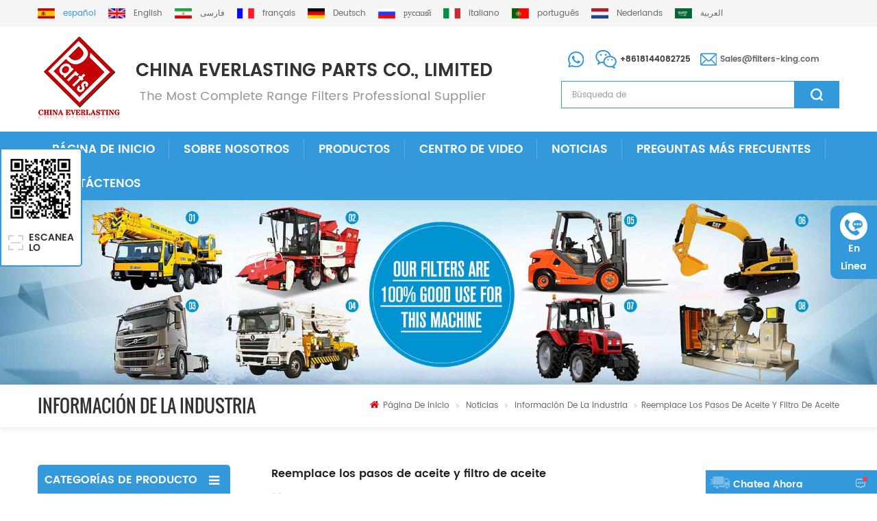

--- FILE ---
content_type: text/html; charset=UTF-8
request_url: https://es.filters-king.com/replace-oil-and-oil-filter-steps_n89
body_size: 10099
content:
<!DOCTYPE html PUBLIC "-//W3C//DTD XHTML 1.0 Transitional//EN" "http://www.w3.org/TR/xhtml1/DTD/xhtml1-transitional.dtd">
<html xmlns="http://www.w3.org/1999/xhtml" lang="es">
<head>
    <meta name="viewport" content="width=device-width,initial-scale=1">
    <meta http-equiv="Content-Type" content="text/html; charset=utf-8" />
    <meta http-equiv="X-UA-Compatible" content="IE=edge,Chrome=1" />
    <meta http-equiv="X-UA-Compatible" content="IE=9" />
    <title>Reemplace Los Pasos De Aceite Y Filtro De Aceite</title>
    <meta name="keywords" content="Reemplace los pasos de aceite y filtro de aceite" />
    <meta name="description" content="Reemplace los pasos de aceite y filtro de aceite" />
        <meta property ="og:site_name" content="China Everlasting Parts Co., Limited.">
    <meta property ="og:url" content="https://es.filters-king.com/replace-oil-and-oil-filter-steps_n89">
    <meta property ="og:title" content="Reemplace los pasos de aceite y filtro de aceite"/>
    <meta property="og:type" content="website">
    <meta property ="og:description" content ="Reemplace los pasos de aceite y filtro de aceite"/>
                        <meta property ="og:image:secure_url" content="https://es.filters-king.com/uploadfile/news/fd963f6e8deb3c70542cfbade2f0b164.jpg"/>
            <meta name="twitter:card" content="summary_large_image">
            <meta name="twitter:image" content="https://es.filters-king.com/uploadfile/news/fd963f6e8deb3c70542cfbade2f0b164.jpg">
                <meta name="twitter:title" content="Reemplace los pasos de aceite y filtro de aceite">
    <meta name="twitter:description" content="Reemplace los pasos de aceite y filtro de aceite">
    <link rel="canonical" href="https://es.filters-king.com/replace-oil-and-oil-filter-steps_n89">
                    
        <link href="/images/favicon.ico" rel="shortcut icon"  />
            <link rel="alternate" hreflang="en" href="https://www.filters-king.com/replace-oil-and-oil-filter-steps_n89" />
            <link rel="alternate" hreflang="fa" href="https://fa.filters-king.com/replace-oil-and-oil-filter-steps_n89" />
            <link rel="alternate" hreflang="fr" href="https://fr.filters-king.com/replace-oil-and-oil-filter-steps_n89" />
            <link rel="alternate" hreflang="de" href="https://de.filters-king.com/replace-oil-and-oil-filter-steps_n89" />
            <link rel="alternate" hreflang="ru" href="https://ru.filters-king.com/replace-oil-and-oil-filter-steps_n89" />
            <link rel="alternate" hreflang="it" href="https://it.filters-king.com/replace-oil-and-oil-filter-steps_n89" />
            <link rel="alternate" hreflang="es" href="https://es.filters-king.com/replace-oil-and-oil-filter-steps_n89" />
            <link rel="alternate" hreflang="pt" href="https://pt.filters-king.com/replace-oil-and-oil-filter-steps_n89" />
            <link rel="alternate" hreflang="nl" href="https://nl.filters-king.com/replace-oil-and-oil-filter-steps_n89" />
            <link rel="alternate" hreflang="ar" href="https://ar.filters-king.com/replace-oil-and-oil-filter-steps_n89" />
        <link type="text/css" rel="stylesheet" href="/template/css/bootstrap.css"/>
    <link type="text/css" rel="stylesheet" href="/template/css/font-awesome.min.css" />
    <link rel="stylesheet" type="text/css" href="/template/css/animate.css"/>
    <link type="text/css" rel="stylesheet" href="/template/css/flexnav.css" />
    <link type="text/css" rel="stylesheet" href="/template/css/bootstrap-touch-slider.css" />
    <link type="text/css" rel="stylesheet" href="/template/css/style.css" />

    <script type="text/javascript" src="/template/js/jquery-1.8.3.js"></script>
    <script language="javascript" src="/js/jquery.validate.min.js"></script>
    <script language="javascript" src="/js/jquery.blockUI.js"></script>
    <script type="text/javascript" src="/js/front/common.js"></script>
    <script type="text/javascript" src="/js/jcarousellite_1.0.1.pack.js"></script>
    <script type="text/javascript" src="/template/js/bootstrap.min.js"></script>
    <script type="text/javascript" src="/template/js/bootstrap-touch-slider.js"></script>
    <script type="text/javascript" src="/template/js/mainscript.js"></script>
    <script type="text/javascript" src="/template/js/slick.js"></script>
    <script type="text/javascript" src="/template/js/smoothproducts.min.js"></script>
    <script type="text/javascript" src="/template/js/jquery.velocity.min.js"></script>
    <script type="text/javascript" src="/template/js/nav.js"></script>
    <script type="text/javascript" src="/template/js/easyResponsiveTabs.js"></script>
    <script type="text/javascript" src="/template/js/demo.js"></script>
    <script type="text/javascript" src="/template/js/pgwmenu.min.js"></script>
    <script type="text/javascript" src="/template/js/wow.min.js"></script>
    <script>
        new WOW().init();
    </script>

    <!--[if it ie9]
    <script src="/template/js/html5shiv.min.js"></script>
    <script src="/template/js/respond.min.js"></script>
    -->
    <!--[if IE 8]>
    <script src="https://oss.maxcdn.com/libs/html5shiv/3.7.0/html5shiv.js"></script>
    <script src="https://oss.maxcdn.com/libs/respond./template/js/1.3.0/respond.min.js"></script>
    <![endif]-->
    <script >
        if( /Android|webOS|iPhone|iPad|iPod|BlackBerry|IEMobile|Opera Mini/i.test(navigator.userAgent) ) {
            $(function () {
                $('.newm img').attr("style","");
                $(".newm img").attr("width","");
                $(".newm img").attr("height","");

            })
        }
    </script>
    <!--fr-->
            <style>
            #cssmenu > ul > li{ padding:0;}
            #cssmenu > ul > li > a{padding:16px 21px 14px;}
        </style>
        <!--pt-->
        <script charset="UTF-8" id="LA_COLLECT" src="//sdk.51.la/js-sdk-pro.min.js"></script>
<script>LA.init({id: "JhssFI2oIklLSdcz",ck: "JhssFI2oIklLSdcz"})</script>

<!-- Google Tag Manager -->
<script>(function(w,d,s,l,i){w[l]=w[l]||[];w[l].push({'gtm.start':
new Date().getTime(),event:'gtm.js'});var f=d.getElementsByTagName(s)[0],
j=d.createElement(s),dl=l!='dataLayer'?'&l='+l:'';j.async=true;j.src=
'https://www.googletagmanager.com/gtm.js?id='+i+dl;f.parentNode.insertBefore(j,f);
})(window,document,'script','dataLayer','GTM-N43XSVP');</script>
<!-- End Google Tag Manager --></head>
<body>
<!-- Google Tag Manager (noscript) -->
<noscript><iframe src="https://www.googletagmanager.com/ns.html?id=GTM-N43XSVP"
height="0" width="0" style="display:none;visibility:hidden"></iframe></noscript>
<!-- End Google Tag Manager (noscript) --><div class="top_section">
    <div class="container">
        <div class="head_lan clearfix">
            <ul class="pgwMenu">
                                        <li class="active"><a href="https://es.filters-king.com/replace-oil-and-oil-filter-steps_n89" title="español"><img src="/template/images/es.png" alt="español" /><p>español</p></a></li>
                                                        <li><a href="https://www.filters-king.com/replace-oil-and-oil-filter-steps_n89" title="English"><img src="/template/images/en.png" alt="English" /><p>English</p></a></li>
                                    <li><a href="https://fa.filters-king.com/replace-oil-and-oil-filter-steps_n89" title="فارسی"><img src="/template/images/fa.png" alt="فارسی" /><p>فارسی</p></a></li>
                                    <li><a href="https://fr.filters-king.com/replace-oil-and-oil-filter-steps_n89" title="français"><img src="/template/images/fr.png" alt="français" /><p>français</p></a></li>
                                    <li><a href="https://de.filters-king.com/replace-oil-and-oil-filter-steps_n89" title="Deutsch"><img src="/template/images/de.png" alt="Deutsch" /><p>Deutsch</p></a></li>
                                    <li><a href="https://ru.filters-king.com/replace-oil-and-oil-filter-steps_n89" title="русский"><img src="/template/images/ru.png" alt="русский" /><p>русский</p></a></li>
                                    <li><a href="https://it.filters-king.com/replace-oil-and-oil-filter-steps_n89" title="italiano"><img src="/template/images/it.png" alt="italiano" /><p>italiano</p></a></li>
                                    <li><a href="https://pt.filters-king.com/replace-oil-and-oil-filter-steps_n89" title="português"><img src="/template/images/pt.png" alt="português" /><p>português</p></a></li>
                                    <li><a href="https://nl.filters-king.com/replace-oil-and-oil-filter-steps_n89" title="Nederlands"><img src="/template/images/nl.png" alt="Nederlands" /><p>Nederlands</p></a></li>
                                    <li><a href="https://ar.filters-king.com/replace-oil-and-oil-filter-steps_n89" title="العربية"><img src="/template/images/ar.png" alt="العربية" /><p>العربية</p></a></li>
                            </ul>
        </div>
    </div>
    <script type="text/javascript">
        $(function() {
            $('.pgwMenu').pgwMenu({
                dropDownLabel: 'Language',
            });
        });
    </script>
</div>

<div class="header_section">
    <div class="container">
                                    <a id="logo" href="/" ><img src="/uploadfile/userimg/cea6f20aff0431873736cab34fa7d6a3.png" alt="China Everlasting Parts Co., Limited." /></a>
                            <div class="header_r">
            <div class="con">
                                                        <p><img src="/template/images/what_ico.png" alt="" /><span>+8618144082725</span></p>
                                                                        <p><img src="/template/images/email_ico.png" alt="" /><span><a rel="nofollow" href="mailto:Sales@filters-king.com">Sales@filters-king.com</a></span></p>
                            </div>
            <div class="search clearfix">
                <input name="search_keyword" onkeydown="javascript:enterIn(event);"  type="text"  value="Búsqueda de" onfocus="if(this.value=='Búsqueda de'){this.value='';}" onblur="if(this.value==''){this.value='Búsqueda de';}" class="search_main">
                <input name="" type="submit" class="search_btn btn_search1" value="">
            </div>
        </div>
    </div>
</div>

<div class="abc-01 main-xuanfu nav_section">
    <div class="nav_box clearfix">
        <div id='cssmenu'>
            <ul>
                <li ><a href="/">Página de inicio</a></li>
                                <li ><a href="/about-us_d1">Sobre nosotros</a>
                                              <ul>
                                                            <li><a href="/introduction_d8" title="Introducción">Introducción</a></li>
                                                            <li><a href="/history_d9" title="Histroy">Histroy</a></li>
                                                            <li><a href="/your-benefits_d10" title="Beneficios del cliente">Beneficios del cliente</a></li>
                                                    </ul>
                                    </li>
                <li ><a href="/products">Productos</a>
                    <ul>
                                                                                                                                                                                                                                                                                                                                                                                                                                                                                                                                                                                                                                                                                                                                                                                                                                                                                                                                                                                                                                                            <li><a href="/caterpillar-filters_c15" title="Filtro de Caterpillar">Filtro de Caterpillar</a>
                                                                    </li>
                                                                                                                <li><a href="/fleetguard-filters_c19" title="Filtro Fleetguard">Filtro Fleetguard</a>
                                                                    </li>
                                                                                                                <li><a href="/perkins-filters_c20" title="Perkins Filter">Perkins Filter</a>
                                                                    </li>
                                                                                                                <li><a href="/volvo-filters_c21" title="Filtro VOLVO">Filtro VOLVO</a>
                                                                    </li>
                                                                                                                <li><a href="/donaldson-filters_c29" title="Donaldson Filter">Donaldson Filter</a>
                                                                    </li>
                                                                                                                <li><a href="/baldwin-filters_c30" title="Filtro Baldwin">Filtro Baldwin</a>
                                                                    </li>
                                                                                                                <li><a href="/komatsu-filters_c31" title="Filtro Komatsu">Filtro Komatsu</a>
                                                                    </li>
                                                                                                                <li><a href="/mitsubishi-filters_c39" title="Filtro Mitsubishi">Filtro Mitsubishi</a>
                                                                    </li>
                                                                                                                <li><a href="/fg-wilson-filters_c33" title="Filtro FG Wilson">Filtro FG Wilson</a>
                                                                    </li>
                                                                                                                <li><a href="/john-deere-filters_c40" title="Filtro John Deere">Filtro John Deere</a>
                                                                    </li>
                                                                                                                <li><a href="/jcb-filters_c36" title="Filtro JCB">Filtro JCB</a>
                                                                    </li>
                                                                                                                <li><a href="/iveco-filters_c49" title="Filtro IVECO">Filtro IVECO</a>
                                                                    </li>
                                                                                                                <li><a href="/daewoo-doosan-filters_c38" title="Deawoo Doosan Filter">Deawoo Doosan Filter</a>
                                                                    </li>
                                                                                                                <li><a href="/deutz-filters_c34" title="Filtro Deutz">Filtro Deutz</a>
                                                                    </li>
                                                                                                                <li><a href="/hitachi-filters_c35" title="Filtro Hitachi">Filtro Hitachi</a>
                                                                    </li>
                                                                                                                <li><a href="/parker-racor-filters_c41" title="Parker Racor Filter">Parker Racor Filter</a>
                                                                    </li>
                                                                                                                <li><a href="/mann-filters_c55" title="Mann Filter">Mann Filter</a>
                                                                    </li>
                                                                                                                <li><a href="/ingersoll-rand-filters_c43" title="Ingersoll Rand Filter">Ingersoll Rand Filter</a>
                                                                    </li>
                                                                                                                <li><a href="/atlas-copco-filters_c42" title="Filtro Atlas Copco">Filtro Atlas Copco</a>
                                                                    </li>
                                                                                                                <li><a href="/pall-filters_c45" title="Filtro Pall">Filtro Pall</a>
                                                                    </li>
                                                                                                                <li><a href="/kobelco-filters_c46" title="Filtro Kobelco">Filtro Kobelco</a>
                                                                    </li>
                                                                                                                <li><a href="/rexroth-filters_c47" title="Filtro Rexreoth">Filtro Rexreoth</a>
                                                                    </li>
                                                                                                                                                                    <li><a href="/mercedes-benz-filters_c48" title="Filtro Mercedes Benz">Filtro Mercedes Benz</a>
                                                                    </li>
                                                                                                                <li><a href="/hyundai-filters_c37" title="Filtro Hyundai">Filtro Hyundai</a>
                                                                    </li>
                                                                                                                <li><a href="/scania-filters_c50" title="Filtro Scania">Filtro Scania</a>
                                                                    </li>
                                                                                                                <li><a href="/mtu-filters_c51" title="Filtro MTU">Filtro MTU</a>
                                                                    </li>
                                                                                                                <li><a href="/daf-filters_c52" title="Filtro DAF">Filtro DAF</a>
                                                                    </li>
                                                                                                                <li><a href="/hengst-filters_c53" title="Filtro Hengst">Filtro Hengst</a>
                                                                    </li>
                                                                                                                <li><a href="/hydac-filters_c44" title="Filtro Hydac">Filtro Hydac</a>
                                                                    </li>
                                                                                                                <li><a href="/hino-filters_c54" title="Filtro Hino">Filtro Hino</a>
                                                                    </li>
                                                                                                                <li><a href="/cnh-filters_c56" title="Filtro CNH">Filtro CNH</a>
                                                                    </li>
                                                                                                                <li><a href="/toyota-filters_c57" title="Filtro Toyota">Filtro Toyota</a>
                                                                    </li>
                                                                                                                <li><a href="/yanmar-filters_c58" title="Filtro Yanmar">Filtro Yanmar</a>
                                                                    </li>
                                                                                                                <li><a href="/nissan-filters_c59" title="Filtro Nissan">Filtro Nissan</a>
                                                                    </li>
                                                                                                                <li><a href="/luber-finer-filters_c60" title="Filtro Luber Finer">Filtro Luber Finer</a>
                                                                    </li>
                                                                                                                <li><a href="/lister-petter-filters_c32" title="Filtro Lister Petter">Filtro Lister Petter</a>
                                                                    </li>
                                                                                                                <li><a href="/wix-filters_c61" title="Filtro Wix">Filtro Wix</a>
                                                                    </li>
                                                                                                                <li><a href="/vokes-filter_c74" title="Filtro VOKES">Filtro VOKES</a>
                                                                    </li>
                                                                                                                <li><a href="/kalmar-filter_c77" title="Filtro KALMAR">Filtro KALMAR</a>
                                                                    </li>
                                                                                                                <li><a href="/noell-filter_c78" title="Filtro NOELL">Filtro NOELL</a>
                                                                    </li>
                                                                                                                <li><a href="/new-holland-filters_c82" title="Filtros New Holland">Filtros New Holland</a>
                                                                    </li>
                                                                                                                                                                                                                                                                            <li><a href="/other-brand-filters_c62" title="Otros filtros de marca">Otros filtros de marca</a>
                                                                    </li>
                                                                        </ul>
                </li>
                                <li ><a  href="/video_nc5">Centro de video</a>
                                    </li>
                                <li ><a  href="/news_nc1">Noticias</a>
                                            <ul>
                                                            <li><a href="/noticias-de-la-compa-a_nc3">Noticias de la compañía</a></li>
                                                            <li><a href="/informaci-n-de-la-industria_nc4">Información de la industria</a></li>
                                                    </ul>
                                    </li>
                                <li ><a  href="/faq_d3">Preguntas más frecuentes</a>
                                    </li>
                                <li ><a  href="/contact-us_d2">Contáctenos</a>
                                    </li>
                                            </ul>
        </div>
    </div>
</div>
<div class="n_banner">
            <img src="/uploadfile/bannerimg/15427722936809.jpg" alt="Fuel Filter Cross Reference" />
        </div>
<div class="mbx_section">
    <div class="container clearfix">
    	<div class="n_title">Información de la industria</div>
        <div class="mbx">
            <a href="/"><i class="fa fa-home"></i>Página de inicio</a>
                                    <i class="fa fa-angle-right"></i>
            <a href="/news_nc1">Noticias</a>
                        <i class="fa fa-angle-right"></i>
            <a href="/industry-information_nc4">Información de la industria</a>
            <i class="fa fa-angle-right"></i><h2>Reemplace los pasos de aceite y filtro de aceite</h2>
                    </div>
    </div>
</div>

<div class="n_main">
    <div class="container">
        <div class="n_left">
    <div class="modules">
        <section class="block">
            <h4 class="left_h4 nav_h4"><span>Categorías de Producto</span></h4>
            <div class="toggle_content clearfix">
                <ul class="mtree">
                                                            <li><span></span><a href="/oil-filters_c27">Filtros de aceite</a>
                                            </li>
                                                                                <li><span></span><a href="/fuel-filters_c2">Filtros de combustible</a>
                                            </li>
                                                                                <li><span></span><a href="/fuel-water-separators_c5">Separador de agua combustible</a>
                                            </li>
                                                                                <li><span></span><a href="/air-filters_c3">Filtros de aire</a>
                                            </li>
                                                                                <li><span></span><a href="/powercore-filters_c68">Filtros PowerCore</a>
                                            </li>
                                                                                <li><span></span><a href="/duralite-air-cleaner_c73">Duralite Air Cleaner</a>
                                            </li>
                                                                                <li><span></span><a href="/hydraulic-filters_c4">Filtros hidráulicos</a>
                                            </li>
                                                                                <li><span></span><a href="/ventilation-filter_c76">Filtro de ventilación</a>
                                            </li>
                                                                                <li><span></span><a href="/coolant-filters_c6">Filtro de refrigerante</a>
                                            </li>
                                                                                <li><span></span><a href="/filter-assembly_c7">Conjunto de filtro</a>
                                            </li>
                                                                                <li><span></span><a href="/filter-base-and-parts_c10">Base y partes del filtro</a>
                                            </li>
                                                                                <li><span></span><a href="/dryer-filters_c70">Filtro secador</a>
                                            </li>
                                                                                <li><span></span><a href="/gas-filter_c85">Filtro de gases</a>
                                            </li>
                                                                                <li><span></span><a href="/breather-filter_c75">Filtro de ventilación</a>
                                            </li>
                                                                                <li><span></span><a href="/extented-life-coolant_c79">Refrigerante de vida extendida</a>
                                            </li>
                                                                                <li><span></span><a href="/applications_c11">Aplicaciones</a>
                                                <ul>
                                                                                    <li><span></span><a href="/bus_c25">Autobús</a>
                                                            </li>
                                                                                                                <li><span></span><a href="/excavator_c14">Excavador</a>
                                                            </li>
                                                                                                                <li><span></span><a href="/crane_c22">Grua</a>
                                                            </li>
                                                                                                                <li><span></span><a href="/forklift_c23">Máquina elevadora</a>
                                                            </li>
                                                                                                                <li><span></span><a href="/reaper_c24">segador</a>
                                                            </li>
                                                                                                                <li><span></span><a href="/pump-truck_c12">Camión bomba</a>
                                                            </li>
                                                                                                                <li><span></span><a href="/steamship_c26">Buque de vapor</a>
                                                            </li>
                                                                                                                <li><span></span><a href="/truck_c63">Camión</a>
                                                            </li>
                                                                                                                <li><span></span><a href="/pushdozer_c64">Pushdozer</a>
                                                            </li>
                                                                                                                <li><span></span><a href="/coach_c65">Entrenador</a>
                                                            </li>
                                                                                                                <li><span></span><a href="/air-compressor_c66">Compresor de aire</a>
                                                            </li>
                                                                                                                <li><span></span><a href="/loaders_c13">Cargadores</a>
                                                            </li>
                                                                                                                <li><span></span><a href="/generator-set_c71">Generador listo</a>
                                                            </li>
                                                                                                                <li><span></span><a href="/tractor_c72">Tractor</a>
                                                            </li>
                                                                                                                <li><span></span><a href="/marine_c81">Marina</a>
                                                            </li>
                                                                                                                <li><span></span><a href="/agricultural_c83">Agrícola</a>
                                                            </li>
                                                                                </ul>
                                            </li>
                                                                                <li><span></span><a href="/mahle-filter_c91">Filtro Mahle</a>
                                            </li>
                                                                                <li><span></span><a href="/weichai-parts_c90">Piezas Weichai</a>
                                            </li>
                                                                                                                                                                                                                                                                                                                                                                                                                                                                                                                                                                                                                                                                                                                                                                                                                                                                                                                                                                                                <li><span></span><a href="/hifi-filter_c92">Hifi Filter</a>
                                            </li>
                                                                                                                                                                                                                                                                                                                                                                                                                                                                                                                                                                                                                                                                                                                                                                                                                                                                        <li><span></span><a href="/urea-filter_c86">Filtro de urea</a>
                                            </li>
                                                                                <li><span></span><a href="/yuchai-filters_c88">Filtros Yuchai</a>
                                            </li>
                                                                                <li><span></span><a href="/sakura-filter_c89">Filtro Sakura</a>
                                            </li>
                                                                                                </ul>
            </div>
            <script type="text/javascript" src="/template/js/mtree.js"></script>
        </section>
        <section class="block hot_left">
            <h4 class="left_h4"><span>Nuevos productos</span></h4>
            <ul class="toggle_content clearfix">
                                <li class="clearfix">
                    <a class="img" href="/p923075-breather-filter-bulk-trap_p4863.html" title="P923075 Trampa a granel para filtro de ventilación"><img id="product_detail_img"  alt="P923075 Filtro de respiración" src="/uploadfile/202508/26/66afac779fba1e43129a297f3c18df01_thumb.jpg" /></a>
                    <h4><a href="/p923075-breather-filter-bulk-trap_p4863.html" title="P923075 Trampa a granel para filtro de ventilación">P923075 Trampa a granel para filtro de ventilación</a></h4>
                    <p>Número de pieza: P923075 Tipo de pieza: Filtro de respiración Marca: Donaldson Replacement Cantidad mínima de pedido: 20 piezas</p>
                </li>
                                <li class="clearfix">
                    <a class="img" href="/water-absorbing-st-filter-smart-filtration-solutions_p4861.html" title="Filtro ST absorbente de agua Soluciones de filtración inteligente"><img id="product_detail_img"  alt="Filtro ST absorbente de agua" src="/uploadfile/202508/26/bc257464bc80f72039639b4556f45011_thumb.JPG" /></a>
                    <h4><a href="/water-absorbing-st-filter-smart-filtration-solutions_p4861.html" title="Filtro ST absorbente de agua Soluciones de filtración inteligente">Filtro ST absorbente de agua Soluciones de filtración inteligente</a></h4>
                    <p>Tipo de pieza: Filtro ST absorbente de agua Marca: Donaldson Replacement Cantidad mínima de pedido: 60 piezas</p>
                </li>
                                <li class="clearfix">
                    <a class="img" href="/sa12195-air-filter-17211-z07-000-for-eu20i_p4520.html" title="Filtro de aire SA12195 17211-Z07-000 para EU20I"><img id="product_detail_img"  alt="Filtro de aire SA12195" src="/uploadfile/202507/03/5517e1165fb8dd6e65232f137604918d_thumb.JPG" /></a>
                    <h4><a href="/sa12195-air-filter-17211-z07-000-for-eu20i_p4520.html" title="Filtro de aire SA12195 17211-Z07-000 para EU20I">Filtro de aire SA12195 17211-Z07-000 para EU20I</a></h4>
                    <p>Número de pieza: SA12195 Tipo de pieza: Filtro de aire Marca: Reemplazo de alta fidelidad Cantidad mínima de pedido: 20 piezas Filtro de aire SA12195 Referencia cruzada 17211-Z07-000 Uso para Honda EU20I EU22I GX100.</p>
                </li>
                                <li class="clearfix">
                    <a class="img" href="/x773038-urea-filter-kit-2265673-for-g450_p4401.html" title="X773038 Kit de filtro de urea 2265673 para G450"><img id="product_detail_img"  alt="Kit de filtro de urea X773038" src="/uploadfile/202506/10/d153fade41bc24d1cac64a71ffd39cb6_thumb.JPG" /></a>
                    <h4><a href="/x773038-urea-filter-kit-2265673-for-g450_p4401.html" title="X773038 Kit de filtro de urea 2265673 para G450">X773038 Kit de filtro de urea 2265673 para G450</a></h4>
                    <p>Número de pieza: X773038 Tipo de pieza: Kit de filtro de urea Marca: Donaldson Replacement Cantidad mínima de pedido: 60 piezas Filtro de combustible X773038 Referencia cruzada 2265673 Uso para Scania G280 G320 G360 G370 G410 G450.</p>
                </li>
                                <li class="clearfix">
                    <a class="img" href="/fs19775-fuel-water-separator-42n-04-11860-for-saa4d99e-1-engine_p4341.html" title="Separador de agua y combustible FS19775 42N-04-11860 para motor SAA4D99E-1"><img id="product_detail_img"  alt="FS19775 Separador de agua y combustible" src="/uploadfile/202505/23/b4280275d0cbbd0923ae6a0bc7a0b47c_thumb.JPG" /></a>
                    <h4><a href="/fs19775-fuel-water-separator-42n-04-11860-for-saa4d99e-1-engine_p4341.html" title="Separador de agua y combustible FS19775 42N-04-11860 para motor SAA4D99E-1">Separador de agua y combustible FS19775 42N-04-11860 para motor SAA4D99E-1</a></h4>
                    <p>Número de pieza: FS19775 Tipo de pieza: Filtro de combustible Marca: Reemplazo de Fleetguard Cantidad mínima de pedido: 60 piezas Separador de agua y combustible FS19775 Referencia cruzada 42N-04-11860 Uso para Komatsu SAA4D99E-1 WB93R-8E0.</p>
                </li>
                                <li class="clearfix">
                    <a class="img" href="/2409532810116-fuel-water-separator-filter-replacement_p4335.html" title="2409532810116 Reemplazo del filtro separador de agua y combustible"><img id="product_detail_img"  alt="2409532810116 Separador de agua y combustible" src="/uploadfile/202505/23/326bffef7f7037e79c37d478c6b14d7a_thumb.JPG" /></a>
                    <h4><a href="/2409532810116-fuel-water-separator-filter-replacement_p4335.html" title="2409532810116 Reemplazo del filtro separador de agua y combustible">2409532810116 Reemplazo del filtro separador de agua y combustible</a></h4>
                    <p>Número de pieza: 2409532810116 Tipo de pieza: Separador de agua y combustible Marca: Reemplazo Quanchai Cantidad mínima de pedido: 60 piezas</p>
                </li>
                            </ul>
        </section>
        <section class="block news_left">
            <h4 class="left_h4"><span>ÚLTIMAS NOTICIAS</span></h4>
            <div class="toggle_content clearfix">
                                <div class="news_left_1">
                    <a href="/notice-of-mid-autumn-festival-national-day-holiday_n213" title="Aviso del Festival del Medio Otoño y el Día Nacional" class="img"><img src="/uploadfile/news/f366b2732eb0f74455dd32c0fcdd6ae9.jpeg" alt="Aviso del Festival del Medio Otoño y el Día Nacional"></a>
                    <h4><a href="/notice-of-mid-autumn-festival-national-day-holiday_n213" title="Aviso del Festival del Medio Otoño y el Día Nacional">Aviso del Festival del Medio Otoño y el Día Nacional</a></h4>
                    <p>Aviso del Festival del Medio Otoño y el Día Nacional Estimados clientes y socios: Le informamos que nuestra empresa observará las Festival del Medio Otoño y Día Nacional de Del 1 al 8 de octubre de 2025 , por un total de 8 días. Nuestra oficina permanecerá cerrada durante este período y las operaciones comerciales se reanudarán con normalidad el 9 de octubre de 2025 . Sin embargo, Nuestro equipo de ventas permanecerá disponible en línea por correo electrónico o WhatsApp durante las vacaciones. Le invitamos a enviar consultas en cualquier momento y le responderemos lo antes posible. Contacto: Correo electrónico: Sales@filters-king.com WhatsApp/WeChat: +86 18965520297 | +86 18144082725 Agradecemos su comprensión y le deseamos un feliz Festival del Medio Otoño y Día Nacional. Atentamente, CHINA EVERLASTING PARTS CO., LIMITADA</p>
                </div>
                                <ul>
                                        <li><span>[ 08 / 23 ]</span><a href="/merv-8-pleated-medium-efficiency-filters_n212" title="Filtros plisados de eficiencia media MERV 8">Filtros plisados de eficiencia media MERV 8</a></li>
                                        <li><span>[ 01 / 28 ]</span><a href="/company-spring-festival-holiday-announcement_n208" title="Company Spring Festival Holiday Anuncio">Company Spring Festival Holiday Anuncio</a></li>
                                        <li><span>[ 12 / 24 ]</span><a href="/happy-christmas_n207" title="feliz navidad">feliz navidad</a></li>
                                    </ul>
            </div>
        </section>
    </div>
</div>        <div class="n_right">
            <div class="news_main">
            	<div class="page_title">Reemplace los pasos de aceite y filtro de aceite</div>
                <div class="day"><img src="/template/images/time_ico.png" alt="" />2019-08-12</div>
                <div class="p newm"><span style="font-size:16px;"></span><span style="font-size:16px;"></span><span style="font-size:16px;"> 1 Haga funcionar la máquina para calentar, pare y cierre la válvula de salida de aire, y desenrosque el tapón de combustible una vuelta para permitir que el sistema alivie la presión.</span><br />
<br />
<span style="font-size:16px;"> 2 Abra la válvula de drenaje y drene el aceite. Después de drenar el aceite, cierre la válvula y transporte el aceite al centro local de tratamiento de aceite usado.</span><br />
<br />
<span style="font-size:16px;"> 3 Retire el filtro de aceite.</span><br />
<br />
<span style="font-size:16px;"> 4 Limpie el soporte del filtro de aceite, agregue lubricante a la junta del nuevo filtro de aceite y apriete el filtro de aceite con la mano.</span><br />
<br />
<span style="font-size:16px;"> 5 Retire el tapón de llenado y reposte hasta que el nivel de aceite alcance el tapón. Vuelva a apretar el tapón de llenado.</span><br />
<br />
<p>
	<span style="font-size:16px;"> 6 Haga funcionar la máquina durante unos minutos, pare y espere unos minutos a que se estabilice el nivel de aceite. Permita que el sistema alivie la presión desenroscando el tapón de llenado. Recargue combustible hasta que el nivel de aceite alcance la solicitud y apriete el tapón de tornillo.</span>
</p>
<p>
	<span style="font-size:16px;"><br />
</span>
</p>
<p>
	<span style="font-size:16px;"><img src="/js/htmledit/kindeditor/attached/20190815/20190815170405_43861.jpg" alt="CAT Oil Filter" width="600" height="439" title="CAT Oil Filter" align="" /><br />
</span>
</p></div>
                <ul class="page_li clearfix">
                                        <li><span>Anterior : </span><a class="post-title" href="/how-does-the-oil-filter-work_n95">¿Cómo funciona el filtro de aceite?</a></li>
                                                            <li><span>Próxima : </span><a class="post-title" href="/precautions-for-using-the-filter_n88">Precauciones para usar el filtro</a></li>
                                    </ul>
            </div>
        </div>
    </div>
</div>
<div id="footer" style="background:url(/template/images/footer_bg.jpg) no-repeat center center; background-size:cover;">
    <div class="newsletter">
        <div class="container">
            <div class="newsletter_main clearfix">
            	<div class="icon"><img src="/template/images/newsletter_ico.png" alt="" /></div>
                <div class="text">
                    <h4>SUSCRÍBETE A NUESTRO BOLETÍN DE CORREO ELECTRÓNICO</h4>
                    <p>Siga leyendo, manténgase informado, suscríbase y le invitamos a que nos diga lo que piensa.</p>
                </div>
                <div class="email clearfix">
                    <input name="textfield" id="user_email" type="text"  value="INGRESA TU DIRECCIÓN DE CORREO ELECTRÓNICO" onfocus="if(this.value=='INGRESA TU DIRECCIÓN DE CORREO ELECTRÓNICO'){this.value='';}" onblur="if(this.value==''){this.value='INGRESA TU DIRECCIÓN DE CORREO ELECTRÓNICO';}" class="email_main">
                    <button type="submit" class="email_btn" onclick="add_email_list();">suscribir</button>
                </div>
                <script type="text/javascript">
                    var email = document.getElementById('user_email');
                    function add_email_list()
                    {

                        $.ajax({
                            url: "/common/ajax/addtoemail/emailname/" + email.value,
                            type: 'GET',
                            success: function(info) {
                                if (info == 1) {
                                    alert('Exitosamente!');

                                } else {
                                    alert('Pérdida!');
                                }
                            }
                        });

                    }


                </script>
            </div>
        </div>
    </div>
    <div class="container">
    	<div class="clearfix modules">
            <section class="block footer_con">
                <h4 class="title_h4">Contáctenos</h4>
                <div class="toggle_content">
                    <div class="p">Puede contactarnos de la forma que sea conveniente para usted. Estamos disponibles 24/7 por fax, correo electrónico o teléfono.</div>
                    <ul>
                                                <li class="li1">YIXIANG SOUFU, XIKE TWON, TONG AN DISTRICT, XIAMEN CITY, CHINA</li>
                                                                        <li class="li2">+8618144082725</li>
                                                                         
                          
                        <li class="li3"><a rel="nofollow" href="mailto:Sales@filters-king.com">Sales@filters-king.com</a></li>
                                                                                                    <li class="li4"><a rel="nofollow" target="_blank" href="tel:+86 18965520297">+86 18965520297</a></li>
                                                                         
                          
                        <li class="li5">                                <a rel="nofollow" target="_blank" href="https://api.whatsapp.com/send?phone=+86 18965520297&text=Hello" >
                                    +86 18965520297</a></li>
                                                                    </ul>
                </div>
            </section>
                        <section class="block footer_tags">
                <h4 class="title_h4">Etiquetas calientes</h4>
                <div class="toggle_content">
                    <ul>
                                                <li><a href="/air filter_sp">Filtro de aire</a></li>
                                                <li><a href="/fuel water separator_sp">Separador de agua combustible</a></li>
                                                <li><a href="/oil filter_sp">Filtro de aceite</a></li>
                                                <li><a href="/hydraulic filter_sp">Filtro hidraulico</a></li>
                                                <li><a href="/fuel filter replacement_sp">Filtro de combustible</a></li>
                                            </ul>
                </div>
            </section>
                        <section class="block footer_message">
                <h4 class="title_h4">DEJA UN MENSAJE</h4>
                <div class="toggle_content">
                    <form id="email_form3" name="email_form3" method="post" action="/inquiry/addinquiry">
                        <input type="hidden"  value="Index Bottom"  name="msg_title" />
                    	<input type="text" name="msg_email" id="msg_email" class="input_1" placeholder="Correo electrónico *" />
                        <input type="text" name="msg_tel" class="input_1" placeholder="WhatsApp / WeChat" />
                        <textarea type="text" name="msg_content" class="input_2" placeholder="Mensaje *"></textarea>
                        <input type="submit" value="Enviar mensaje" class="btn"/>
                    </form>
                </div>
            </section>
            <section class="block footer_follow">
                <h4 class="title_h4">Síguenos</h4>
                <ul class="toggle_content">
                     
                    <li><a href="/">Casa</a></li>
                     
                    <li><a href="/about-us_d1">Sobre nosotros</a></li>
                     
                    <li><a href="/products">Productos</a></li>
                     
                    <li><a href="/news_nc1">Noticias</a></li>
                     
                    <li><a href="/contact-us_d2">Contáctenos</a></li>
                     
                    <li><a href="/privacy-policy_d11">Política de privacidad</a></li>
                     
                    <li><a href="/blog">Blog</a></li>
                     
                    <li><a href="/sitemap.html">Mapa del sitio</a></li>
                     
                    <li><a href="/sitemap.xml">Xml</a></li>
                                    </ul>
            </section>
        </div>
    </div>
</div>
<div class="footer_bottom">
    <div class="container">
    	<div class="fb_l">
            <div class="cop">Derechos de autor © 2015-2025 China Everlasting Parts Co., Limited..Todos los derechos reservados.<a href="https://www.dyyseo.com">dyyseo.com</a> <a target="_blank" title="51la网站统计" href="https://v6.51.la/land/JhssFI2oIklLSdcz"><img src="https://sdk.51.la/icon/3-2.png"></a></div>
                    </div>
        <div class="footer_sns">
              
              
              
            <a rel="nofollow" target="_blank" href="https://www.facebook.com/" ><img src="/uploadfile/friendlink/5b416fb12ed28539ec1a2971d1f902a8.png" alt="f" /></a>
              
            <a rel="nofollow" target="_blank" href="https://twitter.com/" ><img src="/uploadfile/friendlink/c2b47e1f032ddd98bd25ab999226abf9.png" alt="t" /></a>
              
            <a rel="nofollow" target="_blank" href="https://www.linkedin.com/" ><img src="/uploadfile/friendlink/a653c194f7dabcfda7a23bf519644a7c.png" alt="in" /></a>
              
            <a rel="nofollow" target="_blank" href="https://www.youtube.com/channel/UCtDWSfN8nb8yk1J0DxfHqVw/videos" ><img src="/uploadfile/friendlink/808eea9ee8577bdf5b1b5038cd8772e6.png" alt="y" /></a>
              
            <a rel="nofollow" target="_blank" href="https://www.pinterest.com/" ><img src="/uploadfile/friendlink/c217114e832621c3fc8b199653f73245.png" alt="p" /></a>
                                </div>
    </div>
</div>

<div class="height"></div>
<div class="footer_nav">
    <ul>
        <li class="fot_main"><a href="/"><i class="fa fa-home"></i><p>Página de inicio</p></a></li>   
        <li class="fot_main"><a href="/products"><i class="fa fa-th-large"></i><p>Productos</p></a></li>
        <li class="fot_main"><a rel="nofollow" href="#"></a></li>
        <li class="fot_main"><a href="/news_nc1"><i class="fa fa-list-alt"></i><p>Noticias</p></a></li>
        <li class="fot_main"><a href="/contact-us_d2"><i class="fa fa-comments-o"></i><p>Contacto</p></a></li>
    </ul>
</div>

<div class="service">
    <div id="open_im" class="open-im" style="display:block;">en línea</div>  
    <div class="im_main" id="im_main"  style="display:none;">
        <div id="close_im" class="close-im"><a rel="nofollow" href="javascript:void(0);" title=""></a></div>
        <div class="ser_top">
            <img src="/template/images/online_bg.png" alt="" title="">
            <p>Servicio en línea</p>
        </div>
        <ul>
                         
                        <li class="im-tel">
                <img src="/template/images/ser01.png" alt="" title="">
                <p>+8618144082725</p>
            </li>
                                                 
              
            <li class="im-tel">
                <img src="/template/images/ser02.png" alt="" title="">
                <a rel="nofollow" href="mailto:Sales@filters-king.com"><p>Sales@filters-king.com</p></a>
            </li>
                                                                                        <li class="im-tel">
                        <img src="/template/images/ser03.png" alt="" title="">
                        <a rel="nofollow" target="_blank" href="tel:+86 18965520297"><p>+86 18965520297</p></a>
                    </li>
                            
                         
                        <li class="im-tel">
                <img src="/template/images/ser04.png" alt="" title="">
                                        <a rel="nofollow" target="_blank" href="https://api.whatsapp.com/send?phone=+86 18965520297&text=Hello" >
                            <p>+86 18965520297</p></a>
            </li>
                                                 
                        <li class="im-tel">
                <img src="/template/images/ser05.png" alt="" title="">
                <a rel="nofollow" href="skype:Filters-King?chat"><p>Filters-King</p></a>
            </li>
                                </ul>
    </div>
</div>

<div class="coad_l">
    <div class="img"><img src="/template/images/coad.png" alt="" /></div>
    <h4>escanealo</h4>
</div>
<div id="online_qq_layer">
    <div id="online_qq_tab">
        <a id="floatShow" rel="nofollow" href="javascript:void(0);" >Chatea ahora</a> 
        <a id="floatHide" rel="nofollow" href="javascript:void(0);" >Por favor haga clic aquí para la consulta</a>
    </div>
    <div id="onlineService" >
        <div class="online_form">
            <div class="i_message_inquiry">
                <div class="inquiry">
                    <form id="email_form2" name="email_form2" method="post" action="/inquiry/addinquiry">
                        <input type="hidden"  value="Leave A Message"  name="msg_title" />
                        <div class="input-group">
                            <span class="input-group-addon"><i class="fa fa-envelope-o"></i></span>
                            <input class="form-control" name="msg_email" id="msg_email"  tabindex="10" type="text" placeholder="Correo electrónico *">
                        </div>
                        <div class="input-group">
                            <span class="input-group-addon"><i class="fa fa-phone"></i></span>
                            <input class="form-control" name="msg_tel" id="name" tabindex="10" type="text" placeholder="WhatsApp / WeChat *">
                        </div>
                        <div class="input-group">
                            <span class="input-group-addon"><i class="fa fa-pencil"></i></span>
                            <textarea name="msg_content" class="form-control" id="message" tabindex="13" placeholder="Dígame cuál es el número de pieza OEM y cuántas piezas necesita. ¿Cuáles son los datos de su empresa? ¡Gracias! *"></textarea>
                        </div>
                        <div class="p">Si tiene preguntas o sugerencias, por favor déjenos un mensaje, ¡le responderemos tan pronto como podamos!</div>
                        <input type="submit" value="Enviar mensaje" class="btn_1" />
                    </form>
                </div>
            </div>
        </div>
    </div>
</div>
<a rel="nofollow" href="javascript:;" class="totop"></a>
<script type="text/javascript">
	$('#bootstrap-touch-slider').bsTouchSlider();
</script>

</body>
</html>


--- FILE ---
content_type: text/css
request_url: https://es.filters-king.com/template/css/flexnav.css
body_size: 1658
content:
.nav_box{margin:0 auto; max-width:1170px;}#cssmenu, #cssmenu ul, #cssmenu ul li, #cssmenu ul li a, #cssmenu #menu-button {    border: 0 none;    box-sizing: border-box;    display: block;    line-height: 1;    list-style: outside none none;    margin: 0;    padding: 0;    position: relative;}#cssmenu::after, #cssmenu > ul::after {    clear: both;    content: ".";    display: block;    height: 0;    line-height: 0;    visibility: hidden;}#cssmenu #menu-button {    display: none;}#cssmenu {    line-height: 1;    margin: auto;    max-width: 1170px;    width: auto;    z-index: 999;	text-align:right;}#menu-line {    background: #009ae1 none repeat scroll 0 0;    height: 3px;    left: 0;    position: absolute;    top: 0;    transition: all 0.25s ease-out 0s;}#cssmenu > ul > li { float:left; padding:0px 20px; background:url(../images/nav_line.png) no-repeat center right;}#cssmenu > ul > li:first-child{ padding-left:0px;}#cssmenu > ul > li:last-child { padding-right: 0; background:none;}#cssmenu > ul > li > a {    color: #fff;    font-size: 17px;    padding:16px 32px 14px;    text-decoration: none;	line-height:20px;	text-transform:uppercase;	font-family:'poppins-s';	position:relative;}#cssmenu .active>a{ background:#5cade2;}#cssmenu > ul > li:hover>a{ background:#5cade2;}@media only screen and (max-width: 1200px) {#cssmenu > ul > li { padding:0px 0px; margin-left:0px;}}@media only screen and (max-width:991px) {#cssmenu > ul > li > a{ padding:16px 16px 14px;}}@media only screen and (max-width: 768px) {#cssmenu > ul > li > a { background:none;}#cssmenu > ul > li{ background-image:none;}#cssmenu > ul > li {    margin: 0 !important;}#cssmenu > ul > li {    margin-right: 70px;	float:left;	padding:0px 0px;}#cssmenu .active>a{ background:#eee;}#cssmenu > ul > li:hover>a{ background:#eee;}}@media only screen and (max-width: 768px) {#cssmenu > ul > li {    float: left;    margin-right: 40px;}#cssmenu > ul > li {    margin-left: 0;}#cssmenu > ul > li > a {    color: #444;    font-size: 16px;    font-weight: normal;    padding: 2px 10px;    text-decoration: none;    text-transform: capitalize;    transition: all 0.3s ease 0s;	margin:0px;	font-family:'poppins-s';	letter-spacing:0;	font-size:14px;}#cssmenu > ul > li > a {    padding: 10px;}}#cssmenu > ul > li ul li {    text-transform: capitalize;	background:rgba(255,255,255,1)}#cssmenu ul ul {    left: -9999px;    position: absolute;    text-align: left;}#cssmenu li:hover > ul {    left: auto;}#cssmenu.align-right li:hover > ul {    right: 0;}#cssmenu ul ul ul {    margin-left: 100%;    top: 0;}#cssmenu.align-right ul ul ul {    margin-left: 0;    margin-right: 100%;}#cssmenu ul ul li {    height: 0;    transition: height 0.2s ease 0s;}#cssmenu ul li:hover > ul > li {    height: auto;}@media only screen and (max-width: 940px) {#cssmenu ul li:hover > ul > li {    height: auto;}}#cssmenu ul ul li a {    color: #666;    font-size: 13px;    padding:14px 10px;    text-decoration: none;    transition: color 0.2s ease 0s;    width: 230px;}@media only screen and (max-width: 940px) {#cssmenu ul ul li a {    font-size: 12px;}}#cssmenu ul ul li:hover {    background:#3399db;}#cssmenu ul ul>li:hover>a{ color:#fff;}#cssmenu ul ul li.has-sub > a::after {    border-bottom: 2px solid #3399db;    border-right: 2px solid #3399db;    content: "";    height: 6px;    position: absolute;    right: 10px;    top: 18px;    transform: rotate(-45deg);    transition: border-color 0.2s ease 0s;    width: 6px;	color:#3399db ;}#cssmenu.align-right ul ul li.has-sub > a::after {    border-color: #fff -moz-use-text-color -moz-use-text-color #666;    border-style: solid none none solid;    border-width: 1px 0 0 1px;    left: 10px;    right: auto;}#cssmenu ul ul li.has-sub:hover > a::after {    border-color: #fff;}@media all and (max-width: 768px), only screen and (-webkit-min-device-pixel-ratio: 2) and (max-width: 768px), only screen and (min--moz-device-pixel-ratio: 2) and (max-width: 768px), only screen and (-o-min-device-pixel-ratio: 2/1) and (max-width: 768px), only screen and (min-device-pixel-ratio: 2) and (max-width: 768px), only screen and (min-resolution: 192dpi) and (max-width: 768px), only screen and (min-resolution: 2dppx) and (max-width: 768px) {		#cssmenu {    width: 100%;}.open {    background: #fff none repeat scroll 0 0;}#cssmenu ul {    display: none;    width: 100%;}#cssmenu.align-center > ul, #cssmenu.align-right ul ul {    text-align: left;}#cssmenu ul li, #cssmenu ul ul li, #cssmenu ul li:hover > ul > li {    height: auto;    width: 100%;}#cssmenu ul li a, #cssmenu ul ul li a {    width: 100%;}#cssmenu > ul > li, #cssmenu.align-center > ul > li, #cssmenu.align-right > ul > li {    border-bottom: 1px solid #f5f5f5;    display: block;    float: none;}#cssmenu > ul > li ul li{ background:none;}#cssmenu ul ul li a {    background: rgba(0, 0, 0, 0) none repeat scroll 0 0;    font-size: 13px;	border-top:1px solid #eee;}#cssmenu ul ul li a img{ max-width:none; width:40px !important;}#cssmenu ul ul li{ box-shadow:none;}#cssmenu ul ul li:hover > a, #cssmenu ul ul li a:hover {    color: #fff;}#cssmenu ul ul ul li a {    padding-left: 15px;	padding:12px 15px;	color:#666;}#cssmenu ul {    text-align: left;}#cssmenu ul ul ul li a::before {    content: "";    font-family: FontAwesome;    padding-right: 5px;}#cssmenu ul ul, #cssmenu ul ul ul {    left: 0;    margin: 0;    position: relative;    right: auto;    width: 100%;}#cssmenu > ul > li.has-sub > a::after, #cssmenu ul ul li.has-sub > a::after {    display: none;}#menu-line {    display: none;}#cssmenu #menu-button {    color: #fff;    cursor: pointer;    display: inline-block;    font-size: 14px;    text-transform: uppercase;	background:#3399db ;	height:40px; width:100%;}#cssmenu #menu-button::after {    background: #fff none repeat scroll 0 0;    content: "";    display: block;    height: 2px;    position: absolute;    right: 9px;    top: 15px;    width: 15px;}#cssmenu #menu-button::before {    border-bottom: 2px solid #fff;    border-top: 2px solid #fff;    content: "";    display: block;    height: 7px;    position: absolute;    right: 9px;    top: 20px;    width: 15px;}#cssmenu .submenu-button {    cursor: pointer;    display: block;    height: 42px;    position: absolute;    right: 2px;    top: 0;    width: 62px;    z-index: 10;}#cssmenu .submenu-button::after {    background: #777 none repeat scroll 0 0;    content: "";    display: block;    height: 11px;    left: 31px;    position: absolute;    top: 16px;    width: 1px;    z-index: 99;}#cssmenu .submenu-button::before {    background: #777 none repeat scroll 0 0;    content: "";    display: block;    height: 1px;    left: 50%;    margin-left: -5px;    position: absolute;    top: 50%;    width: 11px;    z-index: 99;}#cssmenu .submenu-button.submenu-opened::after {    display: none;}#cssmenu ul ul, #cssmenu ul ul ul {    background: #f8f8f8 none repeat scroll 0 0;}#cssmenu ul ul li {    background: rgba(0, 0, 0, 0) none repeat scroll 0 0;}#cssmenu ul ul {    padding-top: 0;}#cssmenu > ul > li > a {    border-radius: 0;}}@media only screen and (min-width: 768px) {	/*导航过度动画*/#cssmenu > ul > li > ul {  position: absolute;  margin: 30px 0 0 -0px; height:0px;  transition:all 0.5s ease 0s;  filter:alpha(opacity:0);opacity:0;  top:50px;}#cssmenu > ul > li:hover > ul {  margin: 0 0 0 0px; height:auto;  filter:alpha(opacity:100);opacity:1; }#cssmenu > ul > li > ul > li > ul{  margin-left: 95%;  top: 0;  padding: 0px 0 0 0px;  transition:all 0.5s ease 0s;  filter:alpha(opacity:0);opacity:0;}#cssmenu > ul > li > ul > li:hover > ul{ transition:all 0.5s ease 0s;  margin-left: 100%;  top: 0;  padding: 0px 0 0 0;  filter:alpha(opacity:100);opacity:1;}/*动画结束*/#cssmenu ul ul, #cssmenu2 ul ul {    left: -9999px;    position: absolute;    transform-origin: 0 0 0;    transition: -moz-transform 0.5s ease 0s, opacity 0.3s ease 0s;}#cssmenu li:hover > ul {    left: auto;}#cssmenu.align-right li:hover > ul, #cssmenu2.align-right li:hover > ul {    right: 0;}#cssmenu ul ul ul, #cssmenu2 ul ul ul {    margin-left: 100%;    top: 0;}#cssmenu.align-right ul ul ul, #cssmenu2.align-right ul ul ul {    margin-left: 0;    margin-right: 100%;}#cssmenu .active>a:after{ position:absolute; left:0px; top:0px; width:100%; height:3px;content:"";}#cssmenu ul li ul{ box-shadow:0px 5px 10px rgba(0,0,0,0.15); border-bottom:3px solid #3399db;}}#cssmenu ul li ul{ max-height:400px;  overflow-y: scroll;}

--- FILE ---
content_type: text/css
request_url: https://es.filters-king.com/template/css/style.css
body_size: 14927
content:
@charset "utf-8";
@font-face{font-family:'oswald';src:url(../font/oswald-regular.eot);}
@font-face{font-family:'poppins-s';src:url(../font/poppins-semibold.eot);}
@font-face{font-family:'poppins-regular';src:url(../font/poppins-regular.eot);}


@font-face{font-family:'poppins-s';src:url(../font/original-poppins-semibold.ttf); src:url(../font/poppins-semibold.eot); src:url(../font/poppins-semibold.svg); src:url(../font/poppins-semibold.ttf); src:url(../font/poppins-semibold.woff); src:url(../font/poppins-semibold.woff2);}
@font-face{font-family:'poppins-regular';src:url(../font/poppins-regular.eot); src:url(../font/poppins-regular.ttf); src:url(../font/poppins-regular.svg); src:url(../font/poppins-regular.woff); src:url(../font/poppins-regular.woff2); src:url(../font/original-poppins-regular.ttf);}
@font-face{font-family:'oswald';src:url(../font/original-oswald-regular.ttf); src:url(../font/oswald-regular.eot); src:url(../font/oswald-regular.svg); src:url(../font/oswald-regular.ttf); src:url(../font/oswald-regular.woff); src:url(../font/oswald-regular.woff2);}
/*reset*/
h1,h2,h3,h4,h5,h6{ margin:0px;}
:focus{outline:0;}
body,ul,img,p,input,dl,dd,tr,th,td{margin:0;padding:0;font-family:'poppins-regular';}
em{font-style:normal;}
img{border:none; height:auto; max-width:100%;}
a{text-decoration:none;}
input{padding:0px;vertical-align: middle;line-height: normal;border:none;} 
body{overflow-x:hidden;font-size:13px; line-height:26px; word-wrap:break-word; color:#666; background:#fff;}
a{ line-height:26px; color:#666;}
.table-responsive{ overflow:auto;min-height:.01%;}
.clearfix{*zoom:1;}
.clearfix:before,.clearfix:after{line-height:0; display:table; content:"";}
.clearfix:after{clear:both;}
a:hover{text-decoration:none !important;}
a:focus {outline-style:none; -moz-outline-style: none; text-decoration:none;}
.clear{ clear:both;}
a:hover,img:hover{transition: 0.5s all;-webkit-transition: 0.5s all;-o-transition: 0.5s all; -moz-transition: 0.5s all;-ms-transition: 0.5s all;}
a,img{transition: 0.5s all;-webkit-transition: 0.5s all;-o-transition: 0.5s all; -moz-transition: 0.5s all;-ms-transition: 0.5s all;}
ul li{list-style-position:inside;}
/*index*/
/*language*/
.head_lan{padding:4px 0;width:100%;z-index:99999999;}
.pgwMenu {width:100%; position: relative; list-style: none;margin:auto;-moz-transition: all 0.3s;-o-transition: all 0.3s;	-webkit-transition: all 0.3s;transition: all 0.3s;z-index:999999999;}
.pgwMenu ul { list-style: none;  margin: 0; padding: 0;-moz-transition: all 0.3s;-o-transition: all 0.3s;	-webkit-transition: all 0.3s;transition: all 0.3s;}
.pgwMenu li { float:left; margin-right:34px;-moz-transition: all 0.3s;-o-transition: all 0.3s;	-webkit-transition: all 0.3s;transition: all 0.3s;}
.pgwMenu li:last-child{ margin-right:0;}
.pgwMenu a{ display: block; color: #666;padding:5px 0;}
.pgwMenu a img{max-width:25px;width:100%;max-height:15px;height:auto; vertical-align:middle;}
.pgwMenu a p{display:inline-block; vertical-align:middle;padding-left:12px; font-size:12px; line-height:21px;}
.pgwMenu li:hover a p,.pgwMenu .active a p{text-decoration:none;color:#3399db;}
.pgwMenu .pm-links.mobile,
.pgwMenu .pm-viewMore > ul {
	background:#f5f5f5;
	box-shadow:0px 5px 15px rgba(0,0,0,0.2);
	position: absolute;
	left: 0;
	top:40px;
	z-index: 1000;
	text-align:left;
	width:140px;
}
.pgwMenu .pm-viewMore { display: none; position: relative;}
.pgwMenu .pm-viewMore > a { display: inline-block; border-radius:30px; background:#ff9a30; color:#fff;}
.pgwMenu .pm-viewMore > ul { left: auto; right: 0;}
.pgwMenu .pm-viewMore li { float: none;}
.pgwMenu .pm-viewMore span.icon,
.pgwMenu .pm-viewMore span.white { border-color: #fff transparent; border-style: solid; border-width: 8px 6px 0; margin-left: 3px; display: inline-block;}
.pgwMenu.light .pm-viewMore span.icon,
.pgwMenu .pm-viewMore span.black { border-color: #000 transparent; border-style: solid; border-width: 8px 6px 0; margin-left: 3px; display: inline-block;}
.pgwMenu .pm-links.mobile li,
.pgwMenu .pm-viewMore > ul > li { display: block; clear: both; width: auto;}
.pgwMenu .pm-dropDown,
.pgwMenu .pm-viewMore,
.pgwMenu .pm-viewMore > ul { display: none;}
.pgwMenu .pm-links.mobile li a{color:#666;padding:5px;}
.pgwMenu .pm-links.mobile li p{ padding-left:10px;}
.pgwMenu .pm-links.mobile li a p:hover{color:#fff;}
.pgwMenu .pm-dropDown{float:left;}
.pgwMenu .pm-dropDown a { display: inline-block;font-size:12px; padding:4px 15px;color:#fff; background:#3399db;}
.pm-viewMore p{ color:#fff; padding-left:10px !important;}
.pgwMenu .pm-dropDown a:after{content:"\f0d7";padding-left:5px;font-family:FontAwesome;}
.pgwMenu .pm-dropDown a.active,
.pgwMenu .pm-viewMore a.active {color:#fff;text-decoration:none;}

.pgwMenu .pm-dropDown span.icon,
.pgwMenu .pm-dropDown span.white {
    background: url([data-uri]) no-repeat;
    display: block;
    height: 22px;
    width: 22px;
    margin: 9px 5px;
}


@media only screen and (max-width: 1280px) {
	.pgwMenu li{ margin-right:18px;}
}

/*xuanfu*/
.abc-01{display: block !important;}
.main-box{width: 100%;max-width:1170px;margin: 0 auto;}
@media only screen and (min-width: 768px) { .small-mdzz{position: fixed;z-index: 99999;top: 0px;right: 0; width:100%; background:#fff; -webkit-box-shadow: 1px 1px 5px 0 rgba(0, 0, 0, 0.3); -moz-box-shadow: 1px 1px 5px 0 rgba(0, 0, 0, 0.3);box-shadow: 1px 1px 5px 0 rgba(0, 0, 0, 0.3);}}
.small-mdzz #lower-header{ margin-top:13px;}

#logo img{transition: 0.5s all;-webkit-transition: 0.5s all;-o-transition: 0.5s all; -moz-transition: 0.5s all;-ms-transition: 0.5s all;}
.small-mdzz #logo{ width:17%; margin:10px 0px 0px;}
.small-mdzz { padding:0px !important;}
.small-mdzz .mainmenu>nav>ul>li>a{ padding:20px 0;}
.small-mdzz .attr-nav{ margin-top:15px;}
.small-mdzz .header_section .line{ margin-top:0px !important;}

@media only screen and (max-width:992px) { .header_section{ position:relative;} .mobile-menu-area{ position:absolute; top:0px; left:0px; width:100%; margin-top:25px;}
.attr-nav{ margin-right:40px; position:relative; z-index:99999;}
#logo{ position:relative; z-index:99999;}
}

/*top_section*/
.top_section{ background:#f5f5f5;}

/*search*/
.search{width:406px; position:relative;float:right; margin-top:18px;}
.search_main{height:40px;color:#999;float:left; line-height:38px;font-size:12px;-moz-transition: all 0.3s;-o-transition: all 0.3s;-webkit-transition: all 0.3s;transition: all 0.3s; width:100%; background:#fff; padding-left:15px; padding-right:70px; border:1px solid #3399db;font-size:12px;}
.search_main:focus{ color:#333; box-shadow:0px 0px 15px rgba(0,0,0,0.1);}
.search_btn{display:block; width:66px;height:40px;cursor:pointer;background: url(../images/search_btn.png) no-repeat center center; border:none; position:absolute; top:0px; right:0px;}

/*header_section*/
.header_section{ padding:10px 0;}
.header_section #logo{ float:left;}
.header_section .header_r{ float:right; margin-top:24px;}
.header_section .header_r .con p{ display:inline-block; margin-left:10px;}
.header_section .header_r .con p img{ margin-right:5px;}
.header_section .header_r .con span{font-family:'poppins-s'; font-size:12px; color:#333;}

/*nav_section*/
.nav_section{ background:#3399db;}
@media only screen and (max-width: 1200px) {
.header_section #logo{ width:100%; text-align:center;}
.header_section .header_r{ width:100%;}
.header_section .header_r .con{ float:left; margin-top:20px;}
}
@media only screen and (max-width: 880px) {
.header_section .header_r{ margin-top:0;}
.header_section .header_r .con{ width:100%; text-align:center;}
.search{ width:100%;}
}

/*about_section*/
.about_section{ background:#f5f5f5 url(../images/about_bg.jpg) no-repeat center left; position:relative; padding:70px 0;}
.about_section .about_img{position:absolute; left:50%; width:50%; height:100%; top:0; padding-top:80px; padding-right:120px;}
.about_section .about_text{ float:left; width:50%;}
.about_section .about_text .h4{ font-size:34px; color:#333; font-family:'oswald'; text-transform:uppercase; line-height:34px; margin-bottom:30px;}
.about_section .about_text .h4 img{ margin-right:10px; float:left;}
.about_section .about_text h4{ color:#666;font-family:'poppins-s'; color:#666; text-transform:uppercase; font-size:14px; margin-bottom:10px; line-height:26px;}
.about_section .about_text .p{ font-size:14px; line-height:26px; color:#666; max-height:150px; overflow:hidden;}
.about_section .about_text  .more_1{ margin-top:30px;}
.i_more{ line-height:36px; padding:0px 36px; display:inline-block; color:#fff;font-family:'poppins-s'; font-size:14px; background:#3399db; text-transform:uppercase; position:relative; margin-top:30px;}
.i_more:after{ width:0; background:rgba(255,255,255,0.15); position:absolute; left:0px; top:0px; height:100%; content:'';
transition: 0.5s all;-webkit-transition: 0.5s all;-o-transition: 0.5s all; -moz-transition: 0.5s all;-ms-transition: 0.5s all;}
.i_more:hover:after{ width:100%;}
.more_c{ text-align:center;}

/* Numbers */
.numbers{background-attachment:fixed; position:relative; margin-top:30px;}
.numbers > .container > div{position: relative;z-index:100;}
.numbers__one{float:left; width:50%; margin-bottom:15px;}
.numbers .numbers__one:first-child{ margin-left:0;}
.numbers__num{color:#3399db;font-family:'poppins-s'; font-size:28px;line-height:40px; text-transform:uppercase !important; display: inline-block; position:relative;overflow: hidden; margin-top:4px;}
.number__desc{color:#808080;font-size:12px;text-transform:uppercase; line-height:22px}
.number__ico{ width:72px; height:72px; border-radius:50%; float:left; border:1px solid #fff; text-align:center; padding-top:8px; margin-right:20px; cursor:pointer;
transition: 0.5s all;-webkit-transition: 0.5s all;-o-transition: 0.5s all; -moz-transition: 0.5s all;-ms-transition: 0.5s all;}
.number__ico:hover{ background:#fff; box-shadow:0px 0px 10px rgba(0,0,0,0.1);}

@media only screen and (max-width:1500px) {
.about_section .about_img{ padding-right:20px; padding-top:130px;}
}
@media only screen and (max-width:1000px) {
.about_section .about_img{ display:none;}
.about_section .about_text{ text-align:center; width:100%;}
.about_section .about_text .h4{ display:inline-block;}
.numbers__one{ width:25%; text-align:left;}
}

@media only screen and (max-width:768px) {
.numbers__one{ width:50%; text-align:left;}
.about_section{ padding:40px 0;}
.about_section .about_text .h4{ font-size:24px;}
}
@media only screen and (max-width:400px) {
.numbers{ display:none;}
}

.i_title{text-align:center; margin-bottom:30px;}
.i_title h4{ font-size:34px; color:#333; font-family:'oswald'; text-transform:uppercase; margin-bottom:14px;}
.i_title .p{ font-size:12px; color:#808080; line-height:22px; max-height:44px; overflow:hidden; max-width:610px; margin:15px auto 0;}

/*cate_section*/
.btn25 {
    width: 100%;
    overflow: hidden;
    position: relative;
}
.btn25 img {
    width: 100%;
    position: relative;
    top: 0;
    left: 0;
}
.btn25 .ovrly {
    background: rgba(0, 0, 0, 0.5);
    height: 100%;
    left: 0;
    position: absolute;
    top: 0;
    width: 100%;
    opacity: 0;
    -webkit-transition: all 0.3s;
    -moz-transition: all 0.3s;
    -o-transition: all 0.3s;
    transition: all 0.3s;
}
.btn25 .buttons {
    position: absolute;
    top: 50%;
    left: 50%;
    -webkit-transform: translate(-50%, -50%);
    -moz-transform: translate(-50%, -50%);
    -ms-transform: translate(-50%, -50%);
    -o-transform: translate(-50%, -50%);
    transform: translate(-50%, -50%);
}
.btn25 .buttons .fa {
    background:#fff;
    -webkit-box-shadow: 0 0 1px rgba(0, 0, 0, 0.3);
    -moz-box-shadow: 0 0 1px rgba(0, 0, 0, 0.3);
    box-shadow: 0 0 1px rgba(0, 0, 0, 0.3);
    -webkt-border-radius: 50%;
    -moz-border-radius: 50%;
    border-radius: 50%;
    display: inline-block;
    line-height:68px;
    font-size:20px;
    text-align: center;
    text-decoration: none;
    width:68px;
    height:68px;
    opacity: 0;
    -webkit-transform: scale(5);
    -moz-transform: scale(5);
    -ms-transform: scale(5);
    -o-transform: scale(5);
    transform: scale(5);
    position: relative;
    -webkit-transition: -webkit-transform 0.3s, opacity 0.3s;
    -moz-transition: -moz-transform 0.3s, opacity 0.3s;
    -o-transition: -o-transform 0.3s, opacity 0.3s;
    transition: transform 0.3s, opacity 0.3s;
    color:#3399db;
}
.btn25 .buttons .sea_ico{ width:62px; height:62px; border-radius:50%; background:#3399db; display:inline-block; opacity:0;-webkit-transform: scale(5);
    -moz-transform: scale(5);
    -ms-transform: scale(5);
    -o-transform: scale(5);
    transform: scale(5);
    position: relative;
    -webkit-transition: -webkit-transform 0.3s, opacity 0.3s;
    -moz-transition: -moz-transform 0.3s, opacity 0.3s;
    -o-transition: -o-transform 0.3s, opacity 0.3s;
    transition: transform 0.3s, opacity 0.3s;}
.btn25 .buttons .fa-search {
    -webkit-transition-delay: 0.1s;
    -moz-transition-delay: 0.1s;
    -ms-transition-delay: 0.1s;
    transition-delay: 0.1s;
}
.btn25:hover .buttons .fa {
    opacity: 1;
    -webkit-transform: scale(1);
    -moz-transform: scale(1);
    -ms-transform: scale(1);
    -o-transform: scale(1);
    transform: scale(1);
}
.btn25:hover .ovrly {
    opacity: 1;
}


.cate_section{ margin-top:60px;}
.cate_section ul li:hover  .sea_ico{ opacity:1;-webkit-transform: scale(1);-moz-transform: scale(1); -ms-transform: scale(1);-o-transform: scale(1);transform: scale(1);}
.cate_section ul li:hover  .ovrly {opacity: 1;}

.cate_section ul li:hover img {
    -webkit-transform: scale(1.1);
    -moz-transform: scale(1.1);
    -ms-transform: scale(1.1);
    -o-transform: scale(1.1);
    transform: scale(1.1);
}

.cate_section ul li{ list-style:none; margin-bottom:10px;}
.cate_section ul li h4 a{ display:block; text-align:center; line-height:26px; padding:15px 0; font-size:18px; color:#333; text-transform:uppercase;font-family:'poppins-s';}
.cate_section ul li:hover h4 a{ background:#3399db; color:#fff;}
@media only screen and (min-width:768px) {
.cate_section ul li:nth-child(3n+1){ clear:both;}

}
@media only screen and (max-width:768px) {
.cate_section ul li{ float:left; width:50%;}
.cate_section ul li:nth-child(2n+1){ clear:both;}
.cate_section ul li:nth-child(n+9){ display:none;}
.cate_section{ margin-top:30px;}
}
/*app_section*/
.app_section{ padding-top:60px; padding-bottom:60px; margin-top:40px;}
.app_section .i_title h4{ color:#fff;}
.app_section .i_title .p{ font-size:13px; color:#fff; max-width:930px;}
.app_section .slider{ padding:0px 50px; margin-top:15px; margin-bottom:10px;}
.app_section .li{ margin:0px 10px; text-align:center;}
.app_section .li .img{ border:2px solid #fff; display:inline-block; width:119px; height:119px;border-radius:50%;}
.app_section .li .img:hover{ border:2px solid #3399db; background:#3399db;}
.app_section .li h4 a{ font-size:18px; color:#fff; display:block; margin-top:15px; font-family:'poppins-s'; text-transform:uppercase;}
.app_section .slick-prev{width:30px; height:30px; position:absolute; left:0px; top:40%; vertical-align: middle;transition: 0.5s all;-webkit-transition: 0.5s all;-o-transition: 0.5s all; -moz-transition: 0.5s all;-ms-transition: 0.5s all; border:1px solid #fff; margin-top:-18px;}
.app_section .slick-prev::before{ border-radius: 0;color: #fff;display: inline-block;font-family: "FontAwesome";font-size:18px; content: "\f104"; line-height:30px;}
.app_section .slick-next{width:30px; height:30px; position:absolute; right:0px; top:40%; vertical-align: middle;transition: 0.5s all;-webkit-transition: 0.5s all;-o-transition: 0.5s all; -moz-transition: 0.5s all;-ms-transition: 0.5s all; border:1px solid #fff; margin-top:-18px;}
.app_section .slick-next::before{  border-radius: 0;color: #fff;display: inline-block;font-family: "FontAwesome";font-size:18px; content: "\f105"; line-height:30px;}
.app_section .slick-prev:hover{ background:#3399db; border:1px solid #3399db;}
.app_section .slick-next:hover{ background:#3399db; border:1px solid #3399db;}
.app_section .more_1{ margin-top:30px;}
@media only screen and (max-width:768px) {
.app_section{ margin-top:0;}
.hot_section{ margin-top:30px;}
}
/*hot_section*/
.hot_section .img { position:relative; overflow:hidden;}
.hot_section .img .icon {
	position: absolute;
	left:-50px;
	top:10px;
	color: #fff;
	opacity: 0;
	transition: all ease-out .3s;
	width: 36px;
	height: 36px;
	background:#3399db;
	text-align: center;
	font-size:14px;
	border-radius:50%;
	text-align:center; 
	transition: 0.5s all;-webkit-transition: 0.5s all;-o-transition: 0.5s all; -moz-transition: 0.5s all;-ms-transition: 0.5s all;
	
}
.hot_section .img .icon2{ left:-200px; top:50px; background:#3399db;}
.hot_section .img .icon i{ line-height:36px; color:#fff;}
.hot_section .img .icon2 i{ color:#fff; font-weight:bold;}

.hot_section ul li:hover .icon{ opacity:1; left:10px;}


.hot_section{ margin-top:60px;}
.hot_section ul li{list-style:none; margin-bottom:30px;}
.hot_section ul li .li{ border:1px solid #f4f5fb; text-align:center; border-radius:5px;
transition: 0.5s all;-webkit-transition: 0.5s all;-o-transition: 0.5s all; -moz-transition: 0.5s all;-ms-transition: 0.5s all;}
.hot_section ul li .li img{ border-top-right-radius:5px; border-top-right-radius:5px;}
.hot_section ul li h4 a{font-size:13px; color:#444; display:block; font-family:'poppins-s'; text-overflow:ellipsis; white-space:nowrap;overflow:hidden; padding:0px 10px; margin-top:18px; margin-bottom:10px;}
.hot_section ul li p{ font-size:12px; line-height:22px; height:44px;overflow:hidden; padding:0px 10px; margin-bottom:18px; color:#999;}


.hot_section ul li .li:hover{ box-shadow:0px 5px 15px rgba(0,0,0,0.2);}
.hot_section ul li .li:hover h4 a{ color:#3399db;}

/*news_section*/
#parentHorizontalTab03 h2{ float:left; font-size:26px; color:#333333; text-transform:uppercase;font-family:'poppins-semibold'; margin-bottom:5px;}
#parentHorizontalTab03{margin:0;text-align:left;padding:0px;text-align:center;}
#parentHorizontalTab03 ul.resp-tabs-list {margin: 0px;padding: 0px; display:inline-block;  border:1px solid #ddd;}

#parentHorizontalTab03 .resp-tabs-list li { float:left;list-style: none;cursor: pointer;text-transform:capitalize;color:#666;text-align:center; font-size:12px; font-family:'poppins-s'; text-transform:capitalize; padding:0px 15px; line-height:34px; font-size:14px;}
#parentHorizontalTab03 .resp-tabs-container div table{max-width:100%;}
#parentHorizontalTab03 .resp-tabs-container {clear: left;}

#parentHorizontalTab03 em.resp-accordion {cursor: pointer;padding: 5px;display: none;padding: 10px 15px !important;}
#parentHorizontalTab03 .resp-tab-content {display: none;}
#parentHorizontalTab03 .resp-tabs-list li:hover{background:#3399db;color:#fff;}
#parentHorizontalTab03 .resp-tabs-list li.resp-tab-active {color:#fff;z-index:99; background-color:#3399db !important;}
#parentHorizontalTab03 .resp-content-active,#parentHorizontalTab03 .resp-accordion-active {display: block;}
#parentHorizontalTab03 em.resp-accordion {font-size: 18px;margin: 0px;font-weight:bold;background:#eee;margin-bottom:5px; color:#666;}
#parentHorizontalTab03 em.resp-tab-active {margin-bottom: 0px !important;}
#parentHorizontalTab03 em.resp-tab-title:last-child {border-bottom: 12px solid #c1c1c1 !important;background: blue;}
#parentHorizontalTab03 .resp-vtabs ul.resp-tabs-list {float: left;width: 30%;}
#parentHorizontalTab03 .resp-vtabs .resp-tabs-list li {
    display: block;
    padding: 15px 15px !important;
    margin: 0 0 4px;
    cursor: pointer;
    float: none;
}
#parentHorizontalTab03 .resp-vtabs .resp-tabs-container {
    padding: 0px;
    background-color: #fff;
    border: 1px solid #c1c1c1;
    float: left;
    width: 68%;
    min-height: 250px;
    border-radius: 4px;
    clear: none;
}

#parentHorizontalTab03 .resp-vtabs .resp-tab-content {border: none;word-wrap: break-word;}
#parentHorizontalTab03 .resp-vtabs li.resp-tab-active { 
position: relative;
z-index: 1;
margin-right: -1px !important;

padding: 14px 15px 15px 14px !important;
border-top: 1px solid;
border: 1px solid #5AB1D0 !important;
border-left: 4px solid #5AB1D0 !important;
margin-bottom: 4px !important;
border-right: 1px #FFF solid !important;
}
#parentHorizontalTab03 .resp-arrow {
    width: 0;
    height: 0;
    float: right;
    margin-top: 10px;
    border-left: 6px solid transparent;
    border-right: 6px solid transparent;
    border-top: 7px solid #c1c1c1;
}
#parentHorizontalTab03 em.resp-tab-active span.resp-arrow {
    border: none;
    border-left: 6px solid transparent;
    border-right: 6px solid transparent;
    border-bottom: 7px solid #fff;
}
#parentHorizontalTab03 em.resp-tab-active {background: #3399db !important;color:#fff;}
#parentHorizontalTab03 .resp-easy-accordion em.resp-accordion {display: block;}
#parentHorizontalTab03 .resp-easy-accordion .resp-tab-content {border: 1px solid #1268bf;}
#parentHorizontalTab03 .resp-easy-accordion .resp-tab-content:last-child {border-bottom: 1px solid #1268bf;/* !important;*/}
#parentHorizontalTab03 .resp-jfit {width: 100%;margin: 0px;}
#parentHorizontalTab03 .resp-tab-content-active {display: block;}
@media only screen and (max-width: 768px) {
#parentHorizontalTab03 .resp-tab-content-active{ margin-bottom:20px;}
#main-btn{padding:2% 6%;}
#parentHorizontalTab03{padding:0;}
#parentHorizontalTab03 ul.resp-tabs-list {display: none;}
#parentHorizontalTab03 em.resp-accordion {display: block;}
#parentHorizontalTab03 .resp-vtabs .resp-tab-content {border: 1px solid #C1C1C1;border:1px solid #e5e5e5;border-top:none;padding:15px 15px 30px 15px;}
#parentHorizontalTab03 .resp-vtabs .resp-tabs-container {border: none;float: none;width: 100%;min-height: 100px;clear: none;}
#parentHorizontalTab03 .resp-accordion-closed {display: none !important;}
#parentHorizontalTab03 .resp-vtabs .resp-tab-content:last-child {border-bottom: 1px solid #c1c1c1 !important;}
}


.news_section{ margin-top:30px; padding-top:50px; background:#f5f5f5; padding-bottom:70px;}
.news_section .news_li li{ list-style:none; text-align:left; margin-top:48px;}
.news_section .news_li li h4 a{ display:block; font-family:'poppins-s'; font-size:14px; color:#333; margin-top:10px; text-overflow:ellipsis; white-space:nowrap; overflow:hidden;}
.news_section .news_li li .day{ font-size:12px; color:#808080; margin:4px 0;}
.news_section .news_li li .day img{ margin-right:6px;}
.news_section .news_li li .p{ font-size:12px; color:#808080; line-height:20px; max-height:60px; overflow:hidden; }
.news_section .news_li li .more{ border:2px solid #eee; font-family:'poppins-s'; margin-top:10px; color:#333; text-transform:uppercase; line-height:26px; padding:0px 18px; display:inline-block;}
.news_section .news_li li:hover .more{ border:2px solid #3399db; background:#3399db; color:#fff;}
.news_section .news_li li:hover h4 a{ color:#3399db;}

@media only screen and (max-width: 768px) {
.news_section{ margin-top:0;}	
.news_section{ padding-bottom:40px;}
}
@media only screen and (max-width: 380px) {.news_section .news_li li{ width:100%;}}
/* Slider */
.slick-slider{ position: relative; display: block; box-sizing: border-box; -moz-box-sizing: border-box; -webkit-touch-callout: none; -webkit-user-select: none; -khtml-user-select: none; -moz-user-select: none; -ms-user-select: none; user-select: none; -webkit-tap-highlight-color: transparent;}

.slick-list { position: relative; overflow: hidden; display: block; margin: 0; padding: 0; }
.slick-list:focus { outline: none; }
.slick-list.dragging { cursor: pointer; cursor: hand;}

.slick-slider .slick-list, .slick-track, .slick-slide, .slick-slide img { -webkit-transform: translate3d(0, 0, 0); -moz-transform: translate3d(0, 0, 0); -ms-transform: translate3d(0, 0, 0); -o-transform: translate3d(0, 0, 0); transform: translate3d(0, 0, 0); }

.slick-track { position: relative; left: 0; top: 0; display: block; zoom: 1; }
.slick-track:before, .slick-track:after { content: ""; display: table; }
.slick-track:after { clear: both; }
.slick-loading .slick-track { visibility: hidden; }

.slick-slide { float: left; height: 100%; min-height: 1px; display: none; }
.slick-slide img { display: block; margin:0 auto;}
.slick-slide.slick-loading img { display: none; }
.slick-slide.dragging img { pointer-events: none; }
.slick-initialized .slick-slide { display: block; }
.slick-loading .slick-slide { visibility: hidden; }
.slick-vertical .slick-slide { display: block; height: auto; border: 1px solid transparent; }

/* Arrows */
.slick-prev, .slick-next { position: absolute; display: block; height: 20px; width: 20px; line-height: 0; font-size: 0; cursor: pointer; background: transparent; color: transparent; margin-top: -10px; padding: 0; border: none; outline: none; }
.slick-prev:focus, .slick-next:focus { outline: none; }
.slick-prev.slick-disabled:before, .slick-next.slick-disabled:before { opacity: 0.25; }
/* Dots */
.slick-dots { position: absolute;  list-style: none; display: block; text-align: center; padding: 0px; width: 100%; z-index:999; left:0; margin-top:34px;}
.slick-dots li { position: relative; display: inline-block; height: 5px; width:52px; margin: 0px 5px; padding: 0px; cursor: pointer; }
.slick-dots li button { border: 0; background: transparent; display: block; height: 5px; width:52px; outline: none; line-height: 0; font-size: 0; cursor: pointer; outline: none; background:#eeeeee;}
.slick-dots li button:focus { outline: none;}
.slick-dots li.slick-active button{background:#333;}

/*newsletter*/
.newsletter{margin-bottom:36px;}
.newsletter_main { background:#3399db; padding:30px 66px 15px; border-top-right-radius:30px; border-bottom-left-radius:30px; position:relative;}
.newsletter_main .icon{ position:absolute; width:94px; height:94px; left:50%; margin-left:-47px; top:-55px;}
.newsletter_main .text{ float:left; width:50%; margin-top:15px;}
.newsletter_main .text h4{ font-size:24px;font-family:'oswald'; color:#fff; text-transform:uppercase; margin-top:5px;}
.newsletter_main .text p{ color:#fff; font-size:12px; line-height:24px; max-height:48px; overflow:hidden;margin-top:10px; padding-right:25%;}


.newsletter .email{ position:relative; width:50%; margin-top:30px; margin-bottom:30px; float:left;}
.newsletter .email_main{height:42px;color:#fff;float:left; line-height:36px;font-size:12px;-moz-transition: all 0.3s;-o-transition: all 0.3s;-webkit-transition: all 0.3s;transition: all 0.3s; width:350px; background:none; padding-left:15px; border:2px solid rgba(255,255,255,1); margin-right:25px;}
.newsletter .email_main:focus{border:2px solid #fff; color:#666; background:rgba(255,255,255,0.8);}
.newsletter .email_btn{ line-height:42px; border:none; display:inline-block; position:relative; font-size:14px; color:#333; text-transform:uppercase; font-family:'poppins-s';padding:0px 30px; background:#fff;-webkit-transition: 0.5s all;-o-transition: 0.5s all; -moz-transition: 0.5s all;-ms-transition: 0.5s all;float:left;}
.newsletter .email_btn:hover{ color:#3399db;}
@media only screen and (max-width:1200px) {
.newsletter .email_main{ width:100%; margin-right:0; margin-bottom:10px;}
.newsletter_main{ padding:30px;}
.newsletter .email{ margin-bottom:0;}
}
@media only screen and (max-width:910px) {
.newsletter_main { text-align:center;}
.newsletter_main .text{ width:100%; text-align:left; float:none; width:inherit; text-align:center;}
.newsletter .email{ width:100%;}
.newsletter_main .text p{ padding-right:0;}
.newsletter .email_main{ width:75%;}
}

@media only screen and (max-width:768px) {
.newsletter_main .icon{ display:none;}
.newsletter_main{ padding:18px;}
.newsletter_main .text{ text-align:center;}
.newsletter_main .text p{ display:none;}
.newsletter_main .text img{ display:inline-block; float:none;}
.newsletter_main .text h4{ display:inline-block; float:none; font-size:18px;}
.newsletter .email_main{ width:100%; margin-right:0;}
.newsletter .email_btn{ width:100%;}
}

/*footer*/
#footer{color:#ccc; padding-top:105px; line-height:24px;font-size:13px; background-attachment:fixed !important; padding-bottom:46px;}
#footer ul li{ list-style:none;}
#footer a:hover{ color:#3399db;}
#footer .modules a{ color:#ccc;}
#footer .modules a:hover{ color:#f24c0a;}

#footer .footer_con{ float:left; width:33%;padding-right:5%;}
#footer .footer_tags{ float:left; width:24%; padding-right:5%;}
#footer .footer_message{ float:left; width:33%; padding-right:5%;}
#footer .footer_follow{ float:left; width:10%;}
@media only screen and (max-width:768px) {
#footer .footer_con{ float:left; width:100%;padding-right:0%;}
#footer .footer_tags{ float:left; width:100%; padding-right:0%;}
#footer .footer_message{ float:left; width:100%; padding-right:0%;}
#footer .footer_follow{ float:left; width:100%;}
}

#footer .footer_con .p{ color:#ccc; line-height:26px; max-height:52px; overflow:hidden;}
#footer .footer_con ul li{ padding:7px 0; line-height:24px;}

#footer .footer_con .p{ margin:15px 0;}
#footer .footer_con ul li{ line-height:22px; padding:7px 0;}
#footer .footer_con ul .li1{ background:url(../images/footer_add.png) no-repeat left 10px; padding-left:40px;}
#footer .footer_con ul .li2{ background:url(../images/footer_weixin.png) no-repeat left 5px; padding-left:40px;}
#footer .footer_con ul .li3{ background:url(../images/footer_email.png) no-repeat left 5px; padding-left:40px;}
#footer .footer_con ul .li4{ background:url(../images/footer_fax.png) no-repeat left 5px; padding-left:40px;}
#footer .footer_con ul .li5{ background:url(../images/footer_whatsapp.png) no-repeat left 5px; padding-left:40px;}

.footer_message .input_1{ line-height:36px; height:36px; border:1px solid rgba(255,255,255,0.48); padding-left:10px; width:100%; background:none; color:#aaa; margin-bottom:14px; font-size:12px;}
.footer_message .input_1:focus{ border:1px solid #0484e1; color:#333;}
.footer_message .input_2{ line-height:26px; height:70px; border:1px solid rgba(255,255,255,0.48); padding-left:10px; width:100%; background:none; color:#999; margin-bottom:24px; font-size:12px;}
.footer_message .input_2:focus{ border:1px solid #0484e1; color:#333;}
.footer_message .btn{ line-height:32px; border-radius:0px;display:inline-block; position:relative; font-size:14px; color:#fff;font-family:'poppins-s';background:none;-webkit-transition: 0.5s all;-o-transition: 0.5s all; border:none; border:2px solid rgba(255,255,255,0); -moz-transition: 0.5s all;-ms-transition: 0.5s all; padding:0px 28px; background:#0484e1; text-transform:uppercase;}
.footer_message .btn:hover{ background:none; border:2px solid #0484e1; color:#0484e1;}
input:focus { outline: none; }  



#footer .title_h4{font-size:20px; color:#fff;font-family:'oswald';margin-bottom:18px; text-transform:uppercase; background:url(../images/footer_line.png) no-repeat left bottom; padding-bottom:18px; margin-top:40px;}
@media only screen and (max-width: 768px) {
#footer{ padding-top:30px;}
.newsletter_main{ border-radius:10px;}

#footer .title_h4{ position:relative; margin-top:0; background:rgba(255,255,255,0.15); font-size:14px; padding-bottom:0px; padding:15px 10px; border-radius:5px; margin-bottom:15px;}
#footer .footer_con  .title_h4{ display:block;}
#footer .title_h4:after {
  display: block;
  content: "\f078";
  font-family: "FontAwesome";
  position: absolute;
  right:15px;
  cursor:pointer; font-size:14px; top:16px;
  color:#fff;
}
#footer .title_h4.active:after {
    content: "\f077";
}
.contact_section .contact_main{ padding:30px;}
.i_title h3{ font-size:26px;}
.products_section{ padding-top:30px; padding-bottom:30px;}
}

#footer ul li{ list-style:none;}
#footer .footer_tags ul li,.footer_follow ul li{ line-height:26px; padding:5px 0;}

.footer_bottom {padding:12px 0;font-size:12px; color:#ddd; background:#000;}
.footer_bottom  a{ color:#999;}
.footer_bottom  a:hover{ color:#0484e1;}

.footer_bottom  .fb_l{ float:left; line-height:20px; color:#999; margin-top:10px;}
.footer_bottom  .fb_l a{ margin:0px 4px;}
.footer_bottom .footer_sns{ float:left; margin-top:8px; margin-left:60px;}
.footer_bottom .footer_sns a{ display:inline-block; width:32px; height:32px; border-radius:30px; background:rgba(255,255,255,0.2); margin-right:5px;}
.footer_bottom .footer_sns a:hover{ background:#0484e1;}
@media only screen and (max-width:768px) {
.footer_bottom .fb_l{ width:100%; text-align:center;}	
.footer_bottom .footer_sns{ width:100%; text-align:center;}
#footer{ padding-bottom:20px;}
}
/*service*/
.service{position:fixed;right:0px;top:300px;z-index:9999997;width:270px;height:272px;}
.service a{ color:#333;}
.service ul li{list-style:none; line-height:24px; padding:5px 15px;}
.service ul li:nth-child(2n){ background:#f5f5f5;}
.ser_top{width:100%;text-align:center;border-bottom:1px solid #dddddd;padding-bottom:5px;}
.ser_top img{display:inline-block;vertical-align:middle; margin-bottom:5px; border-top-left-radius:5px;}
.ser_top p{font-weight: bold;display:inline-block; line-height:36px; vertical-align:middle;color:#000;font-size:15px;font-family:'poppins-s'; text-transform:uppercase;}
.service .im_main{background:#fff;border-radius:5px;padding-bottom:5px; box-shadow:0px 0px 10px rgba(0,0,0,0.15);}
.service .im_main .im-tel p{vertical-align:middle;display:inline-block; line-height:24px; font-size:12px; color:#666;}
.service .im_main .im-tel img{vertical-align:middle;margin-right:4px;}
.service .close-im{position:absolute;right:0px;top:0px;z-index:100;width:26px;height:27px; display:none !important;}
.service .close-im a{display:block;width:26px;height:27px;background:url(../images/close_im.png) no-repeat left top;}
.service .close-im a:hover{text-decoration:none;}
.service .open-im{cursor:pointer;margin-left:20px; float:right;color:#fff;padding:5px 15px;font-size:14px; font-family:'poppins-s'; text-align:center;display:none;text-transform:capitalize; background:#3399db url(../images/left_con.png) no-repeat center 10px; padding-top:50px; border-top-left-radius:10px; border-bottom-left-radius:10px;}
@media only screen and (max-width: 768px) {.service{ display:none;}}


.footer_nav,.height{ display:none}
@media only screen and (max-width: 768px) {
.footer_nav{width: 100%; position:fixed; bottom:0; display:block; overflow:hidden; z-index:999999}
.height{ height:45px; display:block}
.footer_nav{background:#3399db;padding:12px 0 5px; border-top:2px solid #fff;}
.footer_nav ul  li{ float:left; width:20%; text-align:center;  list-style:none; padding:0px 10px;}
.footer_nav ul li i{ font-size:16px; color:#fff;}
.footer_nav ul li:nth-child(4){ float:right;}
.footer_nav ul li:nth-child(5){ float:right;}
.footer_nav ul li p{color:#ffffff;font-size:12px;margin-top:3px;text-transform:capitalize; line-height:12px;}
}
@media only screen and (max-width: 375px) {.footer_nav ul li p{ display:none;}}


/*lefe_service*/
#online_qq_layer{z-index:9999999;position:fixed;right:0px;bottom:0; }
#floatShow{display:block;}
#floatHide{display:none;}
#online_qq_tab{position:relative;z-index:9;}
#online_qq_tab #floatShow{overflow:hidden;background:url(../images/ser_2.png) no-repeat right bottom;  height:34px; width:250px; padding-top:8px;font-family:'poppins-s'; font-size:14px; padding-left:40px; text-transform:capitalize; color:#fff;}
#online_qq_tab #floatShow img{ max-height:24px; float:right; margin-top:6px;}
#online_qq_tab #floatHide img{ max-height:32px; float:right; margin-top:2px;}
#online_qq_tab #floatHide{overflow:hidden;background:#3399db url(../images/ser_1.png) no-repeat left center; width:100%; height:36px; font-size:14px; color:#fff; line-height:36px; padding-left:50px; width:320px;text-transform:capitalize;}
#onlineService{display:inline;width:320px; overflow: hidden;display:none;background: #fff; font-size:12px;box-shadow:0px 0px 10px rgba(0,0,0,0.2); border:1px solid #eee;}
#onlineService .p{ margin:5px 0; color:#808080; line-height:20px; font-size:12px;}
.i_message_inquiry h4{ font-size:16px; color:#ff8e09  ; text-transform:uppercase;font-family:'poppins-s';}
.i_message_inquiry { padding:18px; padding-top:20px;}
.i_message_inquiry .my_btn2{background: #ff8e09  none repeat scroll 0 0; border: medium none; color: #fff; display: inline-block;font-family:'poppins-s';  font-size: 16px; margin-top:15px; padding: 8px 15px; text-transform: uppercase;transition: all 0.5s ease 0s;}
.i_message_inquiry .my_btn2{ background:#333; color:#fff; line-height:38px; font-size:14px;font-family:'poppins-s'; display:inline-block; padding:0px 26px; text-transform:uppercase; margin-top:15px;} 

#online_qq_layer .inquiry .btn_1{display:inline-block; color:#fff; padding:0px 36px; font-size:14px; text-transform:uppercase;border:none; margin-top:10px; background:#3399db; line-height:30px;font-family:'poppins-s';border-radius:0px;transition: 0.5s all;-webkit-transition: 0.5s all;-o-transition: 0.5s all; -moz-transition: 0.5s all;-ms-transition: 0.5s all; border:2px solid #3399db;}
#online_qq_layer .inquiry .btn_1:hover{ background:none; color:#3399db;}


.i_message_inquiry .inquiry .input-group-addon{ background:none; border:none; border-radius:0px; padding:0px 10px;}
.i_message_inquiry  .inquiry .input-group-addon i{ line-height:34px; font-size:12px;}
.i_message_inquiry  .inquiry .form-control{ border:none; background:none; border-radius:0px; height:34px; line-height:34px; color:#999; font-size:12px;}
.i_message_inquiry #message{ height:80px;}
.i_message_inquiry  .inquiry .input-group{ border:1px solid #ddd; background:#fff; height:32px; margin-bottom:15px;}
@media only screen and (max-width: 768px) {
#onlineService{ width:100%;}
#online_qq_layer{ width:100%;}
#online_qq_tab{ width:100%;}
#online_qq_tab #floatShow{ background:url(../images/inquiry_ico.png) no-repeat; width:46px; height:46px; position:absolute; left:50%; bottom:10px; margin-left:-23px; padding-left:46px;}
#online_qq_tab #floatHide{ width:100%; background:#3399db url(../images/ser_1.png) no-repeat left center; width:100%; height:36px;}
}


/*back-top*/
.totop{width:46px; height:46px; position:fixed; right:30px; bottom:80px; z-index:9999; display:none; background:rgba(0,0,0,0.4) url(../images/top.png) no-repeat ;-moz-transition: all 0.5s;-o-transition: all 0.5s;-webkit-transition: all 0.5s;transition: all 0.5s; border-radius:5px;}
.totop:hover{background:#4ac0fb url(../images/top.png) no-repeat ;}
@media only screen and (max-width: 768px) {.totop{  display:none; bottom:80px;}.totop:hover{ bottom:80px; }}

/*neiye*/
.n_banner{ position:relative;}
.n_banner .bg2{ position:absolute; height:60px; bottom:0px; left:0px; width:100%; background:url(../images/bg2.png) no-repeat center top;}
.n_right{ line-height:26px; color:#555; font-size:12px;}

.n_banner img{ width:100%;}
.mbx_section{box-shadow: 0 4px 6px 0px RGBA(112, 112, 112, 0.1); text-transform:capitalize;}
.mbx_section .n_title{ font-size:26px; float:left; color:#333;text-transform:uppercase;font-family:'oswald'; padding:18px 0;}
.mbx_section a i{ font-size:14px; color:#ea000d; margin-right:6px;}
.mbx_section a{ font-size:12px; color:#666;}
.mbx_section a:hover{ color:#3399db;}
.mbx_section .mbx{ float:right; margin-top:18px;}
.mbx_section .mbx>i{ color:#aaa; margin:0px 6px; font-style:normal; font-size:10px;}
.mbx_section h2{ font-size:12px; color:#666; display:inline-block;}

.n_main{ margin-top:55px; padding-bottom:50px;}
.n_left{ float:left; width:24%;}
.n_right{ float:left; width:76%; padding-left:60px;}
@media only screen and (max-width: 1000px) {
.n_left{ float:left; width:28%;}
.n_right{ float:left; width:72%; padding-left:60px;}
}

.page_blog .n_left{ float:left; width:24%; padding-left:50px;}
.page_blog .n_right{ float:left; width:76%; padding-left:0px;}
@media only screen and (max-width: 768px) {
.page_blog .n_right{ width:100%;}
.page_blog .n_left{ width:100%; padding:0;}
.mbx_section { padding-left:0px; text-align:center;}
.mbx_section .n_title{ text-align:center; color:#333; font-size:20px; margin-top:0px; display:inline-block;}
.mbx_section .mbx{ width:100%; text-align:center;}
.mbx_section a{ color:#333;}
.n_banner .overly{ display:none;}
.mbx_section .n_title{ float:none;}
.mbx_section .mbx{ margin-top:0px;}
}
.title_section{ margin-bottom:10px; font-size:22px; color:#212121; text-transform:uppercase; margin-bottom:18px; font-family:'poppins-s'; padding-bottom:10px;}

.left_h4{font-family:'poppins-s'; font-size:20px; color:#212121; text-transform:uppercase; margin-bottom:20px; position:relative; border-bottom:2px solid #f4f5f6; padding-bottom:6px;}
@media only screen and (min-width: 768px) {.left_h4::after{content: ""; height: 2px; width:80px;    background-color: #3399db ;    display: block; position:absolute; left:0px; bottom:-1px;}}

.nav_h4{ margin-bottom:0px; background:#3399db; padding:14px 10px 12px; color:#fff; font-size:16px; border-bottom:none; border-top-left-radius:5px; border-top-right-radius:5px;}
.nav_h4::after{ content:none;}
.nav_h4:before{ content:"\f0c9";font:normal normal normal 12px/1 FontAwesome; margin-right:6px; font-size:18px; float:right;}
/*contact*/
.contact_left{ float:left; width:75%; padding-right:50px;}
.contact_right{ float:left; width:25%;}

.con_info{ padding:20px 0; border-top:1px solid #eee; margin-top:50px;}
.con_info ul li{list-style:none; text-align:center;}
.con_info .icon{position:relative;width:60px;height:60px;margin-bottom:20px;text-align:center;display:inline-block;}
.con_info span{
	display:inline-block;
	border-radius:50%;
	background:#3399db;
	position:absolute;
	left:50%;
	top:50%;
	z-index:1;
	margin-left:-30px;
	margin-top:-30px;
	width:60px;
	height:60px;
	-webkit-transition:all var(--transition-time,800ms);
	-o-transition:all var(--transition-time,800ms);
	transition:all var(--transition-time,800ms);
}
.con_info .icon i{font-size:28px;color:#fff;line-height:60px;position:relative;z-index:2;}

.con_info .title{display:block;font-family:'poppins-s'; font-style:normal;font-size:16px;color:#333;text-transform:capitalize;margin-bottom:5px;}
.con_info p{margin-bottom:5px;font-size:12px;}
.con_info p a:hover{color:#00469a;}
.con_info li:last-child{border-right:none;}

.contact_online{ font-size:14px; color:#999;}
.contact_online strong{font-family:'poppins-s';font-size:15px; color:#333; margin-top:15px; display:inline-block;}
.contact_online .img{ border-radius:5px; overflow:hidden;}

.contact_inq{ background:url(../images/contact-form.png) center top repeat-x; padding-top:7px; box-shadow:0px 0px 10px rgba(0,0,0,0.15); margin-top:30px; padding:30px;}
.title_section{ border-bottom:1px solid #eee; margin-bottom:30px;font-family:'poppins-s'; background:url(../images/title_ico.png) no-repeat center left;font-size:20px;color:#333; text-transform:uppercase;  padding:8px 0; padding-left:38px;}
.contact .contact_info{ margin-bottom:40px;}
.contact .contact_section .contact_box{ text-align:left; margin-left:0px;}
.contact_inq .p{ font-size:12px; color:#808080; line-height:24px; max-height:48px; overflow:hidden; margin-bottom:15px;}
.contact_inq .input_1{ font-size:12px; line-height:42px; height:42px; padding-left:20px; width:100%; background:none; color:#808080; margin-bottom:30px; border:1px solid rgba(0,0,0,0.1);}
.contact_inq .input_1:focus{ border:1px solid #999;}
.contact_inq .input_2{line-height:40px; font-size:12px; height:120px; padding-left:20px; width:100%; background:none; color:#808080; border:1px solid rgba(0,0,0,0.1); margin-bottom:15px;}
.contact_inq .input_2:focus{border:1px solid #999;}

.contact_inq .btn_1{display:inline-block; color:#fff; padding:0px 36px; font-size:14px; text-transform:uppercase;border:none; margin-top:10px; background:#3399db; line-height:36px;font-family:'poppins-s'; border-radius:0px;transition: 0.5s all;-webkit-transition: 0.5s all;-o-transition: 0.5s all; -moz-transition: 0.5s all;-ms-transition: 0.5s all; border:2px solid #3399db;}
.contact_inq .btn_1:hover{ background:none; color:#3399db;}
.contact .map{ margin-top:50px;}

/*news*/
.page_title{font-family:'poppins-s'; font-size:16px; color:#1f1f1f;}
.news_main .day{ font-size:12px;color:#8f8f8f; line-height:12px; margin-top:15px;margin-bottom:15px; border-bottom:1px solid #eee; padding-bottom:8px;}
.news_main .day img{margin-right:6px; color:#aaa;}

.page_li{ background:#f9f9f9; padding:8px 10px; border-radius:5px; margin-top:15px;}
.page_li li{ list-style:none; background:url(../images/li_ico1.png) no-repeat left center; padding-left:15px; margin:5px;transition: 0.5s all;-webkit-transition: 0.5s all;-o-transition: 0.5s all; -moz-transition: 0.5s all;-ms-transition: 0.5s all;}
.page_li li a{ color:#666; font-size:12px;}
.page_li li span{font-family:'poppins-s'; font-size:12px; margin-right:5px;}
.page_li li:hover{ background:url(../images/li_ico2.png) no-repeat left center; padding-left:20px;}
.page_li li:hover span{ color:#3399db;}
.page_li li a:hover{ color:#3399db;}

/*left*/
ul.mtree{opacity: 0;margin-left: 0; border:1px solid #eee;}
ul.mtree li {list-style: none;}
ul.mtree>li>a{ background:#fff;transition: 0.5s all;-webkit-transition: 0.5s all;-o-transition: 0.5s all; -moz-transition: 0.5s all;-ms-transition: 0.5s all; border-bottom:1px solid #fff; padding-left:10px;}
ul.mtree>li:nth-child(2n)>a{ background:#f3f3f3;}
ul.mtree>li:last-child>a{ border-bottom:none;}
ul.mtree a {display: block;font-size:14px; color:#333;-moz-transition: all 0s;-o-transition: all 0s;-webkit-transition: all 0s;transition: all 0s;  padding:10px 15px;line-height:22px; padding-right:36px; padding-left:0px;}
ul.mtree li ul a{ border-bottom:1px dashed #f1f1f1; padding-right:24px;}
ul.mtree ul li:last-child a{ border:none;}
ul.mtree.transit li.mtree-open>span:before  {content:"\f106";font-family:FontAwesome;padding-left:5px; float:right; font-size:18px; color:#3399db; font-style:normal; padding:10px 25px; position:absolute;  right:0; top:0px;}
ul.mtree.transit li.mtree-closed>span:before {content:"\f107";font-family:FontAwesome;padding-left:5px; float:right; font-size:18px; color:#3399db; font-style:normal; padding:10px 25px; position:absolute;  right:0; top:0px;}
ul.mtree .mtree-level-1 li.mtree-open>span:before {content:"\f106";font-family:FontAwesome;padding-left:5px; float:right; font-size:16px; color:#3399db; font-style:normal; background:none; padding:10px 4px; position:absolute;  right:5px; top:0; border-left:none;}
ul.mtree .mtree-level-1 li.mtree-closed>span:before{content:"\f107";font-family:FontAwesome;padding-left:5px; float:right; font-size:16px; color:#3399db; font-style:normal; background:none;  padding:10px 4px ; position:absolute;  right:5px; top:0; border-left:none;}
ul.mtree li ul a li a{ padding-left:20px;}
ul.mtree>li:hover>a{ color:#4d4d4d; background:#3399db;}
ul.mtree>li.mtree-node a ul a{ font-size:14px;}
ul.mtree>li.mtree-open{color:#333 ;padding-bottom:0;}
ul.mtree>li.mtree-open>a{color:#333;}
ul.mtree>li.mtree-node:hover>a{color:#fff ;text-decoration:none; background:#3399db;}
ul.mtree .mtree-level-1 li.mtree-closed>span{color:#fff ;text-decoration:none;}

ul.mtree.transit li.mtree-closed:hover > span::before,ul.mtree.transit li.mtree-open:hover>span:before{ color:#fff;}
ul.mtree .mtree-level-1 li.mtree-open:hover>span:before,ul.mtree .mtree-level-1 li.mtree-closed:hover>span:before{ color:#fff !important;}

ul.mtree .mtree-level-1{ padding:0px 18px;}
ul.mtree .mtree-level-1 a{ padding:8px 0;}
ul.mtree ul li{list-style:none; position:relative;}
ul.mtree ul li a{display:block;color:#808080;font-size:14px;
transition: 0.5s all;-webkit-transition: 0.5s all;-o-transition: 0.5s all; -moz-transition: 0.5s all;-ms-transition: 0.5s all;}
ul.mtree>li>ul>li>a{ font-size:12px !important;}
ul.mtree>li>ul>li>a:before{content:"";}
ul.mtree ul li:hover>a{ color:#3399db;}
ul.mtree li ul li.mtree-open a{color:#3399db;text-decoration:none;}
ul.mtree .mtree-level-2{ margin-top:0px; border:none; padding:0px; margin-bottom:0; background:#fafafa;}
ul.mtree li ul.mtree-level-2 li a{color:#808080;font-weight:normal;font-size:12px; padding-left:12px;}
ul.mtree .mtree-level-2 li a:hover{text-decoration:underline;color:#333;font-weight:normal;}
ul.mtree.jet ul {margin-left: 0;}
ul.mtree.jet li {margin-bottom: 1px;}
ul.mtree.jet li:last-child {margin-bottom: 0px;}
ul.mtree.jet li:first-child {margin-top: 1px;}
ul.mtree.jet li.mtree-active a {background: #e5e5e5;}
ul.mtree.jet li.mtree-active li:last-child > a {border-radius: 0px 0px 3px 3px;}
ul.mtree.jet li.mtree-active > a {background: #008cba;color: #FFF; border-radius: 3px 3px 0px 0px;}
ul.mtree.jet li > a:hover { background: #FFC000;color: #FFF;}
ul.mtree.jet a { padding: 5px 0px 5px 1em;}
ul.mtree.jet li li > a { padding-left: 2em;}
ul.mtree.jet li li li > a {padding-left: 3em;}
ul.mtree.jet li li li li > a {padding-left: 4em;}
ul.mtree.jet li li li li li > a {padding-left: 5em;}
ul.mtree a:hover{text-decoration:none;}
ul.mtree>li.mtree-node ul i{margin-right:4px; font-size:10px; color:#999;}
.mtree-skin-selector{ display:none !important}



/*hot_pro*/
.hot_left{ margin-bottom:30px; margin-top:30px;}
.hot_left ul li{ list-style:none;margin-bottom:15px; border:1px solid #eee; padding:10px;
transition: 0.5s all;-webkit-transition: 0.5s all;-o-transition: 0.5s all; -moz-transition: 0.5s all;-ms-transition: 0.5s all;}
.hot_left ul li h4 a{ font-size:12px; font-family:'poppins-s'; color:#333;display:block; overflow:hidden; text-overflow:ellipsis; white-space:nowrap;}
.hot_left ul li:hover h4 a{ color:#3399db;}
.hot_left ul li p{ font-size:12px; color:#999; line-height:20px; max-height:40px; overflow:hidden; margin:4px 0;}
.hot_left .img{ float:left; width:45%; margin-right:12px;transition-duration: 0.6s;transition-timing-function: ease-out; overflow:hidden;}
.hot_left ul li:hover .img img{transform: scale(1.1);}
.hot_left ul li:hover { box-shadow:0px 0px 10px rgba(0,0,0,0.15);}

/*LATEST NEWS*/
.news_left{ border:1px solid #eee; padding:15px;}
.news_left .news_left_1{ padding-bottom:15px; text-align:center; border-bottom:1px dashed #ddd;}
.news_left .news_left_1 h4 a{font-size:12px; font-family:'poppins-s';color:#333;display:block; overflow:hidden; text-overflow:ellipsis; white-space:nowrap; margin-top:15px;}
.news_left .news_left_1 p{font-size:12px; color:#999; line-height:20px; max-height:40px; overflow:hidden; margin-top:5px;}
.news_left ul li{ list-style:none; line-height:22px; font-size:12px;  border-bottom:1px dashed #eee; overflow:hidden; text-overflow:ellipsis; white-space:nowrap; padding:4px 0;}
.news_left ul li:last-child{ border-bottom:none;}
.news_left ul li a{ color:#333;}
.news_left ul li span{ color:#aaa; margin-right:10px;}
.news_left ul li a:hover,.news_left .news_left_1 h4 a:hover{ color:#3399db;}


/*产品列表*/
.products_m{color:#666;  font-size:12px; margin-bottom:10px;}
/*products*/
.cbp-vm-switcher {width:100%; }
.cbp-vm-view-grid .p_hot_2{ display:none;}
.cbp-vm-view-grid .pro_more{ margin-top:10px;}
.cbp-vm-options {text-align: left;  margin-bottom:20px; border-bottom:1px dashed #ddd; padding-bottom:10px;}
.cbp-vm-options p{display:inline-block; display:none; margin-right:8px; vertical-align:middle;font-family:'poppins-s'; font-size:14px; text-transform:uppercase;}
.cbp-vm-options a {display: inline-block; vertical-align:middle;height:32px;overflow: hidden;white-space: nowrap;color: #aaa; text-align:center; line-height:32px; width:32px; text-align:center;border:1px solid #ddd; margin-right:8px;}
.cbp-vm-options a:hover,
.cbp-vm-options a.cbp-vm-selected { color: #3399db; border:1px solid #3399db;}
.cbp-vm-options a:before {font-size: 14px;text-align: center;display: inline-block; line-height:28px;}
/* General list */
.cbp-vm-switcher ul {list-style: none;padding: 0;}
/* Clear eventual floats */
.cbp-vm-switcher ul:before, 
.cbp-vm-switcher ul:after { 
	content: " "; 
	display: table; 
}
.cbp-vm-switcher ul:after { clear: both; }

.cbp-vm-switcher ul li {display: block;-moz-transition: all 0.3s;-o-transition: all 0.3s;-webkit-transition: all 0.3s;transition: all 0.3s;}
.cbp-vm-image {display: block;margin: 0 auto;position:relative;}
.cbp-vm-image span{display:inline-block;width:100%;height:auto; border:1px solid #eee; overflow:hidden;}
.cbp-vm-image img {width:100%;cursor:pointer;position:relative;max-width:100%;max-height:100%;}


.cbp-vm-switcher ul li h4 a{font-size:13px;display:block; color:#333; word-wrap:break-word; text-align:left;overflow:hidden; line-height:24px; font-family:'poppins-s';}
.cbp-vm-switcher ul li .cbp-vm-details{color:#999;overflow:hidden;height:44px;font-size:12px;line-height:22px;}
.cbp-vm-switcher ul h4 a:hover{ text-decoration:none;}
.cbp-vm-view-grid .prol_more{display:none;}

/* Common icon styles */
.cbp-vm-icon:before {
	font-family: 'fontawesome';
	speak: none;
	font-style: normal;
	font-weight: normal;
	font-variant: normal;
	text-transform: none;
	line-height: 1;
	-webkit-font-smoothing: antialiased;
}

.cbp-vm-grid:before {content: "\f00a";}

.cbp-vm-list:before {content: "\f00b";}

.cbp-vm-add:before {content: "\f055";}

/* Large grid view */

.cbp-vm-view-grid ul li {
	width:33.33%;
	text-align: left;
	vertical-align: top;
	float:left;
}
.cbp-vm-view-grid ul li:nth-child(3n+1){ clear:both;}
/* List view */
.cbp-vm-view-list li {white-space: nowrap;text-align:left;white-space:normal;  margin-top:30px;}
.cbp-vm-view-list li:before, 
.cbp-vm-view-list li:after { 
	content: " "; 
	display: table; 
}
.cbp-vm-view-list li:after { clear: both; }
.cbp-vm-view-list .cbp-vm-image,
.cbp-vm-view-list .cbp-vm-title,
.cbp-vm-view-list .cbp-vm-details,
.cbp-vm-view-list .cbp-vm-price,
.cbp-vm-view-list .cbp-vm-add {
	display: inline-block;
	vertical-align: middle;
}

.cbp-vm-view-list .cbp-vm-image {width:30%;display:inline-block; vertical-align:middle;float:left; margin-right:3%; border:1px solid #eee;}
.cbp-vm-view-list ul li h4 a{display:inline-block; width:67%;text-align:left;font-size:16px;font-family:'poppins-s';color:#333; float:left;}

.cbp-vm-view-list ul li .cbp-vm-details {width:67%; overflow: hidden;white-space: normal;max-height:48px; line-height:24px; font-size:12px; color:#999; margin:10px 0px;}

@media screen and (max-width: 940px) {.cbp-vm-view-grid ul li {width: 50%;}}


@media screen and (max-width: 520px) {
	.cbp-vm-view-list ul li .cbp-vm-details{height:40px;}
	.cbp-vm-view-list .prol_more{font-size:13px;padding:2px 20px 7px 20px;}
  }

@media screen and (max-width: 400px) {
	.cbp-vm-view-list ul li h4 a{width:100%;}
	.cbp-vm-view-list ul li .cbp-vm-details{width:100%;}
	.cbp-vm-view-list .cbp-vm-image{width:100%;}
	.cbp-vm-view-grid ul li {width:100%; margin-bottom:20px;}
	.cbp-vm-view-grid ul li:nth-child(n+2){ border-left:1px solid #eee;}
	.cbp-vm-view-grid ul li:nth-child(n+3){  border-left:1px solid #eee;}

}

.products li span{ overflow:hidden;}


.cbp-vm-view-list ul li h4 a{overflow:hidden; text-overflow:ellipsis; white-space:nowrap; display:block;}
.cbp-vm-view-list ul li h4 a:hover{ color:#333;}
.cbp-vm-view-list ul li{  overflow:hidden;}
.cbp-vm-view-list ul li:first-child{ border:none; padding-top:0px; margin-top:0px;}
/*9gonghe*/
.cbp-vm-view-grid ul{ margin:0px -10px;}
.cbp-vm-view-grid ul {list-style: none;padding: 0;}
.cbp-vm-view-grid ul li .n_more{ display:none;}
.cbp-vm-view-grid ul li{ margin-bottom:20px;}
.cbp-vm-view-grid ul li .cbp-vm-details{text-align:center; padding:0px 15px;}
.cbp-vm-view-grid ul li h4 a{margin:18px 0 5px;  height:48px; text-align:center; padding:0px 15px;}
.cbp-vm-view-grid ul li h4 a:hover{ color:#333;}
.cbp-vm-view-grid ul li h4 a{ display:block;}
.cbp-vm-view-grid ul li .li{padding-bottom:20px; margin:0px 10px; border:1px solid #eee; background:#fff; border-radius:5px; overflow:hidden;}
.cbp-vm-view-grid ul li .li .cbp-vm-image{ overflow:hidden;}
.cbp-vm-view-grid ul .li{transition: 0.5s all;-webkit-transition: 0.5s all;-o-transition: 0.5s all; -moz-transition: 0.5s all;-ms-transition: 0.5s all;}

@media screen and (min-width: 940px) {
.cbp-vm-view-grid ul li:nth-child(3n+2){ border-left:none;}
.cbp-vm-view-grid ul li:nth-child(3n+3){ border-left:none;}
.cbp-vm-view-grid ul li:nth-child(n+4){ border-top:none;}
}

@media screen and (max-width: 940px) {
.cbp-vm-view-grid ul li:nth-child(n+2){ border-left:none;}
.cbp-vm-view-grid ul li:nth-child(n+3){ border-top:none;}
}


.cbp-vm-view-grid ul li .li:hover .buttons .fa {-webkit-transform: scaleX(1);-moz-transform: scaleX(1);-ms-transform: scaleX(1);-o-transform: scaleX(1);transform: scaleX(1);}
.cbp-vm-view-grid ul li .li:hover .ovrly {opacity: 1;}

/*效果*/
.cbp-vm-view-grid ul li .li .cbp-vm-image{transition-duration: 0.6s; width:100%;
    transition-timing-function: ease-out;}
.cbp-vm-view-grid ul li .li:hover .cbp-vm-image img{transform: scale(1.1);}
.cbp-vm-view-grid ul li .li:hover{box-shadow:0px 5px 15px rgba(0,0,0,0.2);}

.cbp-vm-image .img .icon {
	position: absolute;
	left:-50px;
	top:10px;
	color: #fff;
	opacity: 0;
	transition: all ease-out .3s;
	width: 36px;
	height: 36px;
	background:#3399db;
	text-align: center;
	font-size:14px;
	border-radius:50%;
	text-align:center; 
	transition: 0.5s all;-webkit-transition: 0.5s all;-o-transition: 0.5s all; -moz-transition: 0.5s all;-ms-transition: 0.5s all;
	
}
.cbp-vm-image .img .icon2{ left:-200px; top:50px; background:#3399db;}
.cbp-vm-image .img .icon i{ line-height:36px; color:#fff;}
.cbp-vm-image .img .icon2 i{ color:#fff; font-weight:bold;}
.cbp-vm-image .img:hover .icon{ opacity:1; left:0px;}

.cbp-vm-view-grid ul li .li:hover .icon{ opacity:1; left:10px;}
/*翻页*/
.page_p{ margin:30px auto 0px;text-align:center; width:100%; font-size:13x; border-top:1px solid #eee; padding-top:20px;}
.page_p a{ display:inline-block;  line-height:30px; padding:2px 15px; background:#ececec; margin-left:5px; color:#555; margin-top:5px;transition: 0.2s; -webkit-transition: 0.2s;	-moz-transition: 0.2s;	-o-transition: 0.2s; border-radius:2px;}
.page_p a i{ line-height:30px;}
.page_p a:hover{ background:#3399db; color:#fff;}
.total{ line-height:24px; color:#808080; margin-top:10px;}
.total span{ color:#333;}
.page_p>span{ padding:2px 15px; color:#fff; line-height:30px; background:#3399db;display:inline-block; margin-left:5px; border-radius:2px;}

.cbp-vm-view-grid .li_box{ display:none;}
.li_box{ width:73%; float:left; background:#f9f9f9; padding:8px 15px; margin-top:20px;}
@media screen and (max-width:1000px) {
.li_box{ width:100%; text-align:center;}
.p_hot_2{ width:100% !important;}
.li_box .page_more{ width:100%; text-align:center;}
.cbp-vm-view-grid ul li{ width:33.33%;}
}
@media screen and (max-width:768px) {
.cbp-vm-view-grid ul li{ width:50%;}
.cbp-vm-view-grid ul li:nth-child(3n+1){ clear:none;}
.cbp-vm-view-grid ul li:nth-child(2n+1){ clear:both;}
}
@media screen and (max-width:400px) {
.cbp-vm-view-grid ul li{ width:100%;}
}
.p_hot_2{float:left; width:67%; margin-bottom:20px; background:#f9f9f9; padding:0px 10px; border-radius:10px; margin-top:5px;}
.p_hot_2 span{ font-size:12px; margin-right:5px; text-transform:uppercase; font-family:'poppins-s'; color:#666;}
.p_hot_2 a{ font-size:12px; margin:5px 8px; display:inline-block; color:#666; border-bottom:1px solid #f9f9f9;}
.p_hot_2 i{ font-size:14px; color:#666;}
.p_hot_2 a:hover{color:#3399db;border-bottom:1px solid #3399db;}



.set_2 {
	color: #fff;
	width: auto;
	overflow: hidden;
	position: relative;
	transition: all 1s;
	cursor: pointer;
	text-align:center;
	display:inline-block;
}
.set_2 a{line-height: 40px; font-size:12px; text-transform:uppercase;font-family:'poppins-s'; color:#fff; display:inline-block;padding: 0px 28px;}
.set_2:hover a{ color:#3399db;transition: all 0s;}
.set_2:before {
	left: 48%;
}
.set_2 > span {
	display: inline-block;
	transition: all 0.5s;
}
.set_2:before {
 content: "\f178";
  font-family: "FontAwesome";
  position:absolute; color:#fff; font-size:20px; text-align:center; line-height:32px;
}
.set_2:before {
	left: -100%;
	transition: all 0.5s;
}
.set_2:hover:before {
	left: 48%;
	transition: all 0.5s;
}
.set_2:hover > span {
	transform: translateX(300%);
	transition: all 1s;
}
.set_2:hover{ background:#3399db;}



.n_more a{ display:inline-block; line-height:32px; color:#fff; text-align:center; padding:0px 20px; text-transform:uppercase; font-size:12px; background:#3399db;}
.n_more a:hover{ background:#3399db;}
.n_more a:hover span{ color:#fff;}

.more_1 a{ display:inline-block; line-height:36px; color:#fff; text-align:center;font-family:'poppins-s'; padding:0px 36px; text-transform:uppercase; font-size:14px; background:#3399db;}
.more_1 a:hover{ background:#3399db;}
.more_1 a:hover span{ color:#fff;}
.more_1 .set_2:before{ line-height:36px;}

/*products_main*/
.pro_detail{ margin-top:15px; text-align:left;}
.pro_detail #parentHorizontalTab02 ul.resp-tabs-list{ text-align:left; margin-top:0px; background:#f9f9f9; border-radius:5px;}
.pro_detail #parentHorizontalTab02 .resp-tabs-list li{ padding:4px 20px; font-size:16px; text-transform:capitalize;font-family:'poppins-s'; text-transform:uppercase;}
.pro_detail #parentHorizontalTab02 .resp-tabs-list li.resp-tab-active{ background:#3399db !important; color:#fff !important; border-radius:5px;}
.sp-loading {
	text-align: center;
	max-width: 270px;
	padding: 15px;
	border: 5px solid #eee;
	border-radius: 3px;
	font-size: 12px;
	color: #888;
}

/* Element wrapper */

.sp-wrap {
	display: none;
	line-height: 0;
	font-size: 0;
	position: relative;
	width:100%;
	border:1px solid #eee;
	
}

/* Thumbnails */

.sp-thumbs {
	display: inline-block;
	 width:100%;
	 margin-top:5px;
	 text-align:left;
	 border-top:1px solid #eee;
}
.sp-thumbs a{ width:64px; height:64px; border:1px solid #eee; margin:4px;}
.sp-thumbs a:link, .sp-thumbs a:visited {
	overflow: hidden;
	opacity: .5;
	display: inline-block;
	background-size: cover;
	background-position: center;
	-webkit-transition: all .2s ease-out;
	-moz-transition: all .2s ease-out;
	-ms-transition: all .2s ease-out;
	-o-transition: all .2s ease-out;
	transition: all .2s ease-out;
}
.sp-thumbs a:hover {
	opacity: 1;
}


.sp-thumbs a:active, .sp-current {
	opacity: 1!important;
	position: relative;
}

.sp-large {
	position: relative;
	overflow: hidden;
	top: 0;
	left: 0;

}
.sp-large a img {
	max-width: 100%;
	height: auto;
	min-width:100%;
}
.sp-large a {
	display: block;
}

.sp-zoom {
	position: absolute;
	left: -50%;
	top: -50%;
	cursor: -webkit-zoom-in;
	cursor: -moz-zoom-in;
	cursor: zoom-in;
	display: none;
}
/* Lightbox */

.sp-lightbox {
	position: fixed;
	top: 0;
	left: 0;
	height: 100%;
	width: 100%;
	background: rgb(0, 0, 0);
	background: rgba(0, 0, 0, .9);
	z-index: 9999999;
	display: none;
	cursor: pointer;
}
.sp-lightbox img {
	position: absolute;
	margin: auto;
	top: 0;
	bottom: 0;
	left: 0;
	right: 0;
	max-width: 90%;
	max-height: 90%;
	border: 2px solid #fff;
}
#sp-prev, #sp-next {
	position: absolute;
	top: 50%;
	margin-top: -25px;
	z-index: 501;
	color: #fff;
	padding: 14px;
	text-decoration: none;
	background: #000;
	border-radius: 25px;
	border: 2px solid #fff;
	width: 50px;
	height: 50px;
	box-sizing: border-box;
	transition: .2s;
}
#sp-prev {
	left: 80px;
}
#sp-prev:before {
	content: '';
	border: 7px solid transparent;
	border-right: 15px solid #fff;
	position: absolute;
	top: 16px;
	left: 7px;
}
#sp-next {
	right: 80px;
}
#sp-next:before {
	content: '';
	border: 7px solid transparent;
	border-left: 15px solid white;
	position: absolute;
	top: 16px;
	left: 18px;
}
#sp-prev:hover, #sp-next:hover {
	background: #444;
}

/* Tweak styles for small viewports */

@media screen and (max-width: 400px) {
	.sp-wrap {
		margin: 0 0 15px 0;
	}
	#sp-prev, #sp-next {
		top: 50px;
		margin-top: 0;
	}
}
.sp-current-big img{ width:100%;}
.sp-large img{ max-width:none;}
/*pro_table*/
.pro_table .pro_main_title{font-size:20px;overflow:hidden; display:block;text-transform:capitalize;margin-bottom:15px; color:#333; line-height:26px;font-family:'poppins-s';}
.pro_table .pro_main_text{color:#808080;font-size:12px; line-height:24px;}
.pro_table ul{margin-top:15px; border-top:1px solid #eee;}
.pro_table ul li{margin:8px 0;font-size:14px; color:#808080; list-style:none;}
.pro_table ul li p{display:inline-block;margin-right:10px;font-size:14px; vertical-align:middle;margin-bottom:0; font-family:'poppins-s';color:#333;}
.main-more{ text-align:left !important;}
.main-more a{ color:#fff;}

.pro_table .i_more a{display:inline-block; color:#4d4d4d; padding:0px 36px; font-size:14px; text-transform:uppercase;border:none; margin-top:30px; background:#3399db; line-height:36px;font-family:'oswald'; border-radius:5px;transition: 0.5s all;-webkit-transition: 0.5s all;-o-transition: 0.5s all; -moz-transition: 0.5s all;-ms-transition: 0.5s all; border-radius:30px; border:2px solid #3399db;}
.pro_table .i_more a:hover{ background:none; color:#333;}
/*products-tab*/
.pro-tab{ margin-top:30px;}
#parentHorizontalTab02{margin:0;text-align:left;padding:0px;text-align:left;}
#parentHorizontalTab02 ul.resp-tabs-list {margin: 0px;padding: 0px; text-align:center; margin-top:-56px;}

#parentHorizontalTab02 .resp-tabs-list li {display: inline-block;list-style: none;cursor: pointer; text-transform:uppercase;color:#333;text-align:center;background:#ddd; font-size:20px;padding:10px 0;  font-family:'poppins-s'; padding:10px 45px; line-height:34px; border-top:2px solid #fff !important;}
#parentHorizontalTab02 .resp-tabs-container div table{max-width:100%;}
#parentHorizontalTab02 .resp-tabs-container {padding: 15px 0px;clear: left; background:none;}

#parentHorizontalTab02 em.resp-accordion {cursor: pointer;padding: 5px;display: none;padding: 6px 15px !important;  font-family:'poppins-s'; font-style:normal;}
#parentHorizontalTab02 .resp-tab-content {display: none;}
#parentHorizontalTab02 .resp-tabs-list li.resp-tab-active {color:#0092dc;z-index:99; background-color:#f9f9f9  !important;}
#parentHorizontalTab02 .resp-content-active,#parentHorizontalTab02 .resp-accordion-active {display: block;}
#parentHorizontalTab02 em.resp-accordion {font-size: 18px;margin: 0px;background:#eee;margin-bottom:1px; color:#333;}
#parentHorizontalTab02 em.resp-tab-active {margin-bottom: 0px !important;}
#parentHorizontalTab02 em.resp-tab-title:last-child {border-bottom: 12px solid #c1c1c1 !important;background: blue;}
#parentHorizontalTab02 .resp-vtabs ul.resp-tabs-list {float: left;width: 30%;}
#parentHorizontalTab02 .resp-vtabs .resp-tabs-list li {
    display: block;
    padding: 15px 15px !important;
    margin: 0 0 4px;
    cursor: pointer;
    float: none;
}
#parentHorizontalTab02 .resp-vtabs .resp-tabs-container {
    padding: 0px;
    background-color: #fff;
    border: 1px solid #c1c1c1;
    float: left;
    width: 68%;
    min-height: 250px;
    border-radius: 4px;
    clear: none;
}

#parentHorizontalTab02 .resp-vtabs .resp-tab-content {border: none;word-wrap: break-word;}
#parentHorizontalTab02 .resp-vtabs li.resp-tab-active { 
position: relative;
z-index: 1;
margin-right: -1px !important;
padding: 14px 15px 15px 14px !important;
border-top: 1px solid;
border: 1px solid #5AB1D0 !important;
border-left: 4px solid #5AB1D0 !important;
margin-bottom: 4px !important;
border-right: 1px #FFF solid !important;
}
#parentHorizontalTab02 .resp-arrow {
    width: 0;
    height: 0;
    float: right;
    margin-top: 10px;
    border-left: 6px solid transparent;
    border-right: 6px solid transparent;
    border-top: 7px solid #c1c1c1;
}
#parentHorizontalTab02 em.resp-tab-active span.resp-arrow {
    border: none;
    border-left: 6px solid transparent;
    border-right: 6px solid transparent;
    border-bottom: 7px solid #fff;
}
#parentHorizontalTab02 em.resp-tab-active {background: #3399db  !important;color:#fff;}
#parentHorizontalTab02 .resp-easy-accordion em.resp-accordion {display: block;}
#parentHorizontalTab02 .resp-easy-accordion .resp-tab-content {border: 1px solid #1268bf;}
#parentHorizontalTab02 .resp-easy-accordion .resp-tab-content:last-child {border-bottom: 1px solid #1268bf;/* !important;*/}
#parentHorizontalTab02 .resp-jfit {width: 100%;margin: 0px;}
#parentHorizontalTab02 .resp-tab-content-active {display: block;}


@media only screen and (max-width: 768px) {
	#main-btn{padding:2% 6%;}
	#parentHorizontalTab02{padding:0;}
    #parentHorizontalTab02 ul.resp-tabs-list {display: none;}
    #parentHorizontalTab02 em.resp-accordion {display: block;}
    #parentHorizontalTab02 .resp-vtabs .resp-tab-content {border: 1px solid #C1C1C1;border:1px solid #e5e5e5;border-top:none;padding:15px 15px 30px 15px;}
    #parentHorizontalTab02 .resp-vtabs .resp-tabs-container {
        border: none;
        float: none;
        width: 100%;
        min-height: 100px;
        clear: none;
    }
    #parentHorizontalTab02 .resp-accordion-closed {display: none !important;}
    #parentHorizontalTab02 .resp-vtabs .resp-tab-content:last-child {border-bottom: 1px solid #c1c1c1 !important;}
	.pro_table .pro_main_title{ margin-top:20px;}
}



/*inquiry*/
.induiry_line{ margin-top:30px; border:1px solid #eee; box-shadow:0px 0px 10px rgba(0,0,0,0.15);}
.induiry_line .induiry_line{ box-shadow:0px 0px 10px rgba(0,0,0,0.15); margin-top:30px;}
.induiry_line .inquiry{padding:30px; background:url(../images/contact-form.png) repeat-x center top;}
.induiry_line .inquiry .title_section{ margin-bottom:10px; font-size:22px; color:#333; text-transform:uppercase; font-family:'poppins-s';}
.subject_title{ margin-bottom:20px; background:rgba(0,0,0,0.02); padding:6px 15px; border:1px solid rgba(0,0,0,0.1);}
.subject_title a{ color:#333;}
.induiry_line .inquiry .p{ font-size:12px; color:#666; line-height:24px; max-height:48px; overflow:hidden; margin:10px 0;}
.induiry_line .inquiry .contact_box{ text-align:left; margin-left:0px;}
.induiry_line .inquiry .contact_box .input_1{ font-size:13px; line-height:38px; height:40px; padding-left:15px; width:100%; background:#fff; color:#999; margin-bottom:20px; border:1px solid rgba(0,0,0,0.1);}
.induiry_line .inquiry .contact_box .input_1:focus{ border:1px solid #999;}
.induiry_line .inquiry .contact_box .input_2{line-height:40px; font-size:13px; height:110px; padding-left:15px; width:100%; background:#fff; color:#999; border:1px solid rgba(0,0,0,0.1);}
.induiry_line .inquiry .contact_box .input_2:focus{border:1px solid #999;}

.induiry_line .inquiry .contact_box .btn_1{display:inline-block; color:#fff; padding:0px 36px; font-size:14px; text-transform:uppercase;border:none; margin-top:10px; background:#3399db; line-height:36px; font-family:'poppins-s'; border-radius:0px;transition: 0.5s all;-webkit-transition: 0.5s all;-o-transition: 0.5s all; -moz-transition: 0.5s all;-ms-transition: 0.5s all; border:2px solid #3399db;}
.induiry_line .inquiry .contact_box .btn_1:hover{ background:none; color:#3399db;}


.tags{ margin-top:10px;}
.tags span{ font-size:12px; margin-right:5px; text-transform:uppercase; font-family:'poppins-s'; color:#333;}
.tags a{ font-size:12px; margin:5px 8px; display:inline-block; color:#808080; border-bottom:2px solid #fff;}
.tags i{ font-size:14px; color:#333; margin-right:4px;}
.tags a:hover{color:#3399db; border-bottom:2px solid #3399db;}

/*rel_pro*/
.rel_pro .title_section{ border-bottom:1px solid #eee;}
.rel_pro{ margin:60px 0 0;}
.rel_pro  .slider{ margin:0px -10px;}
.rel_pro .li{ margin:0px 10px;}

.rel_pro .li .img{ position:relative; overflow:hidden;}

.rel_pro .img .icon {
	position: absolute;
	left:-50px;
	top:10px;
	color: #fff;
	opacity: 0;
	transition: all ease-out .3s;
	width: 36px;
	height: 36px;
	background:#3399db;
	text-align: center;
	font-size:14px;
	border-radius:50%;
	text-align:center; 
	transition: 0.5s all;-webkit-transition: 0.5s all;-o-transition: 0.5s all; -moz-transition: 0.5s all;-ms-transition: 0.5s all;
	
}
.rel_pro .img .icon2{ left:-200px; top:50px; background:#3399db;}
.rel_pro .img .icon i{ line-height:36px; color:#fff;}
.rel_pro .li:hover .icon{ opacity:1; left:10px;}

.rel_pro .li{ border:1px solid #eee; padding-bottom:15px; margin-bottom:10px; border-radius:5px; overflow:hidden;
transition: 0.5s all;-webkit-transition: 0.5s all;-o-transition: 0.5s all; -moz-transition: 0.5s all;-ms-transition: 0.5s all;}
.rel_pro .li:hover{box-shadow:0px 5px 15px rgba(0,0,0,0.2);}
.rel_pro .li .img img{ width:100%;}
.rel_pro .li .text{border-top:none; padding:18px 0 0; text-align:center; background:#fff;}
.rel_pro .li .text h4 a{  font-family:'poppins-s';font-size:13px; display:block; line-height:24px; color:#333; overflow:hidden; text-overflow:ellipsis; white-space:nowrap;}
.rel_pro .li .text p{ font-size:12px; line-height:22px; max-height:44px; overflow:hidden; color:#999; margin-top:5px; }
.rel_pro .li:nth-child(2n){animation-delay: 0.1s;}


.rel_pro .slick-prev{ position:absolute; right:60px; top:-58px; vertical-align: middle;  border-radius:50%;}
.rel_pro .slick-prev::before{color: #808080;display: inline-block;font-family: "FontAwesome";font-size: 26px; height: 40px;line-height: 40px;text-align: center;width: 30px;content: "\f104";}
.rel_pro .slick-next{position:absolute; right:20px; top:-58px; vertical-align: middle; border-radius:50%;}
.rel_pro .slick-next::before{color: #808080;display: inline-block;font-family: "FontAwesome";font-size: 26px; height: 40px;line-height: 40px;text-align: center;width: 30px;content: "\f105";}

/*blog_left*/
.blog_left{ border-right:1px solid #eee; padding-right:15px;}
.blog_left .left_h4{ border-bottom:1px solid #eee; font-size:20px; color:#3399db; padding-bottom:10px; border-top:none; padding-top:0px; background:none;}
@media only screen and (min-width:768px) {.blog_left .left_h4::after{ content: none;}}

.blog_nav{ margin-bottom:30px;}
.blog_nav ul li{ list-style:none;}
.blog_nav ul li a{ font-size:14px; color:#444; line-height:22px; padding:8px 0; display:inline-block;}
.blog_nav ul li a i{ color:#3399db; font-size:12px; opacity:1; margin-right:10px;}
.blog_nav ul li a:hover{ color:#3399db; padding-left:10px;}
.blog_nav ul li a:hover i{ opacity:1;}

.hot_tags{ margin-top:30px;}
.hot_tags a{ display:inline-block; line-height:30px; padding:0px 10px; margin:4px; background:#eee; color:#666; font-size:13px;}
.hot_tags .toggle_content{ margin:0px -4px; margin-top:15px;}
.hot_tags a:hover{ background:#3399db; color:#fff;}

/*blog_li*/
.blog ul li{ list-style:none; padding:20px;padding-bottom:20px; margin-bottom:20px; background:#f9fafc; padding-bottom:20px;}
.blog ul li h4 a{ font-size:16px; color:#333; display:block; line-height:24px; overflow:hidden; text-overflow:ellipsis; white-space:nowrap;  font-family:'poppins-s'; margin:12px 0;}
.blog ul li h4 a:hover{ color:#3399db;}
.blog ul li .p{ font-size:12px; color:#999; max-height:52px; overflow:hidden; line-height:26px;}
.blog ul li .n_more{ margin-top:15px;}

.blog_tag{ margin-top:5px;}
.blog_tag p{ display:inline-block;  font-family:'poppins-s'; color:#333; text-transform:uppercase;}
.blog_tag  a{ display:inline-block; margin:2px 10px; line-height:30px;  color:#808080; font-size:13px; line-height:22px; border-bottom:2px solid #fafafa; }
.blog_tag  a:hover{ color:#3399db; border-bottom:2px solid #3399db;}
.blog_tag  .dots{ display:inline-block; width:3px; height:3px; border-radius:50%; background:#a9c851; line-height:26px; margin-left:4px;}

/*news*/
.news .img{ float:left; width:30%; margin-right:3%;}
.news .img img{ width:100%;}
.news ul li{ list-style:none; margin-bottom:30px; border-bottom:1px solid #eee; padding-bottom:20px;}
.news  ul li h4 a{ font-size:14px; color:#333; display:block; line-height:24px; overflow:hidden; float:left; width:67%; margin-top:5px;font-family:'poppins-s'; text-overflow:ellipsis; white-space:nowrap;}
.news  ul li h4 a:hover{ color:#3399db;}
.news  ul li p{ font-size:12px; color:#999; max-height:44px; overflow:hidden; margin-top:10px; line-height:22px; float:left; width:67%; margin-bottom:10px;}
.news  ul li .n_more{ margin-top:10px; width:63%; float:left;}
.news .day{ font-size:12px; color:#8f8f8f; line-height:12px; margin-top:10px; float:left; width:63%; text-align:left;}
.news .day img{margin-right:6px;}
.news .page_more{ text-align:left; margin-top:15px;}
@media only screen and (max-width:600px) {
.news .img{ float:left; width:47%;}
.news  ul li h4 a{  width:50%;}
.news  ul li p{ width:50%;}
.news  ul li .n_more{ width:50%; float:left;}
.news .day{ width:50%;}
}
@media only screen and (max-width:500px) {.news .img{ width:100%; margin-right:0;}
.news  ul li h4 a{ width:100%; padding-right:0;}
.news  ul li p{ width:100%; padding-right:0;}
.news .day{ width:100%; padding-right:0;}
.page_more{ float:left; width:100%; padding-right:0;}
.news ul li{ text-align:center; padding:20px;}
.news  ul li .n_more{ text-align:center; width:100%;}
.news .day{ text-align:center;}
}
/*sitemap*/
.sitemap{width:100%;}
.stp-listA>li{text-transform:capitalize;margin-bottom:15px;background:#fff;list-style:none;padding:10px 20px;background:#fafafa;}
.stp-top{width:100%;}
.stp-top a{font-size:16px;text-transform:capitalize;display:block;text-transform:capitalize;color:#333;font-family:'poppins-s';}
.stp-top a:hover{text-decoration:none;color:#3399db;}
.stp-top a i{padding-left:8px;transition: 0.5s all;-webkit-transition: 0.5s all;-o-transition: 0.5s all; -moz-transition: 0.5s all;-ms-transition: 0.5s all;}
.stp-top a:hover i{padding-left:12px; color:#3399db;}
.stp-listB{display:block;padding:10px 0;border-top:1px solid #e5e5e5;list-style:none;margin-top:5px;}
.stp-listB>li{width:25%;padding:8px 10px;float:left;overflow:hidden;}
.stp-listB>li>a{font-size:14px;line-height:22px;display:block;color:#333;}
.stp-listB>li>a:hover{color:#3399db;}
.stp-listB li .stp-listC{width:100%;padding-top:15px;list-style:none;}
.stp-listB li .stp-listC li{width:100%;margin-bottom:8px;}
.stp-listB li .stp-listC li a{color:#808080;font-size:13px;}
.stp-listB li .stp-listC li a:hover{color:#333;}
.stp-listB li .stp-listC i{ margin-right:6px;}

@media only screen and (max-width: 768px){
	.stp-listB>li{width:50%;padding:8px 0;}
}
@media only screen and (max-width: 400px){
	.stp-listB li{width:100%;margin-right:0;margin-bottom:2%;}
}


/*index*/
@media only screen and (max-width: 768px) {
.hot_tags{ margin-top:0px;}
.blog_nav{ margin-top:0px;}
.blog_left{ border-right:none;}
.hot_left{ margin:0px;}
.news_left,.hot_left{ border:none; padding:0;}
.mbx_section .n_title{ padding:10px 0;}
.blog_left .left_h4{ padding:0 15px;}

.left_h4{ position: relative;  margin-bottom:20px; background:none; text-align:left !important; background:#3399db !important; padding:0px 15px; line-height:38px; color:#fff !important; font-size:14px !important; padding-bottom:0px !important; border-radius:5px; border:none;}
.left_h4:after {
  display: block;
  content: "\f078";
  font-family: "FontAwesome";
  position: absolute;
  right:15px;
  cursor:pointer; font-size:10px; top:0px;
  color:#fff;
}
.left_h4.active:after {
    content: "\f077";
}

.n_left{ float:left; width:100%;}
.n_right{ float:left; width:100%; padding-left:0px;}

.left_news{ margin-top:0px;}
.nav_h4:before{ display:none;}

/*web*/
.news_left{ margin-top:0px;}
.blog_nav{ margin-bottom:0;}
.page_blog .n_left{ margin-top:30px;}
.n_main{ margin-bottom:0px; margin-top:30px;}
.enquiry_section .enquiry{ margin-top:0px;}


#footer .footer_top{ text-align:center;}
#footer .footer_logo{ width:100%;}
#footer .footer_li{ width:100%; text-align:center;}
#footer .footer_li a{ font-size:12px;}
#footer .footer_li span{ margin:0px 4px;}
.footer_con .li{ width:50%; padding-right:20px;}
.footer_con .li:last-child{ padding-left:0;}
.footer_con .li:nth-child(3){ clear:both;}
.cate_section ul li .li h4 a{ font-size:14px; margin-bottom:10px;}
.cate_section ul li .li p{ margin-top:10px;}
.news_section ul li h4 a{ font-size:14px;}
#footer .footer_top{ margin-bottom:10px;}
.i_title h4{ font-size:24px;}
}


.applications ul li{ list-style:none; text-align:center; margin-bottom:30px;}
.applications ul li .icon{ width:119px; height:119px; border-radius:50%; border:2px olid #3399db; background:#3399db; display:inline-block;}
.applications ul li h4 a{font-family:'poppins-s'; color:#333; display:block; font-size:14px; margin-top:15px;}

.service{ width:76px; height:81px;}
.service:hover{ width:240px; height:272px;}
.service:hover .im_main{ display:block !important;}
.service:hover #open_im{ display:none !important;}



.coad_l{ position:fixed; left:0px; top:30%; width:120px; border-top-right-radius:5px; border-bottom-right-radius:5px; border:2px solid #3399db; padding:10px; background:#fff; z-index:9999995;}
.coad_l h4{background:url(../images/aya.png) no-repeat center left;font-family:'poppins-s'; font-size:14px; color:#333; margin-top:8px;  padding:8px 0;text-transform:uppercase; padding-left:30px; }

@media only screen and (min-width: 768px) {ul.mtree li:hover .mtree-level-1{ display:block !important; height:auto !important;}}
@media only screen and (max-width: 768px) {.coad_l{ display:none;} .cate_section ul li:nth-child(2n+1){ clear:both;}}


.control-round .carousel-control{ opacity:0; margin:0px;transition: 0.5s all;-webkit-transition: 0.5s all;-o-transition: 0.5s all; -moz-transition: 0.5s all;-ms-transition: 0.5s all;}
#bootstrap-touch-slider:hover .carousel-control{ opacity:1; margin:0px 80px;}


--- FILE ---
content_type: application/javascript
request_url: https://es.filters-king.com/template/js/demo.js
body_size: 1290
content:
$(function(){
	$('#close_im').bind('click',function(){
		$('#main-im').css("height","0");
		$('#im_main').hide();
		$('#open_im').show();
	});
	$('#open_im').bind('click',function(e){
		$('#main-im').css("height","272");
		$('#im_main').show();
		$(this).hide();
	});
	$('.go-top').bind('click',function(){
		$(window).scrollTop(0);
	});
	$(".ewm-container").bind('mouseenter',function(){
		$('.ewm-show').show();
	})
	$(".ewm-container").bind('mouseleave',function(){        
		$('.ewm-show').hide();
	});
});
//fixed-nav
$(document).on("scroll", function() {
        if ($(document).scrollTop() >120) {
            $(".abc-01").removeClass("large-mdzz").addClass("small-mdzz");
        } else {
            $(".abc-01").removeClass("small-mdzz").addClass("large-mdzz");
        }
    });

//全站询盘
$(document).ready(function(){

    $("#floatShow").bind("click",function(){
	
        $("#onlineService").animate({
            height:"show", 
            opacity:"show"
        }, "normal" ,function(){
            $("#onlineService").show();
        });
		
        $("#floatShow").attr("style","display:none");
        $("#floatHide").attr("style","display:block");
		
        return false;
    });
	
    $("#floatHide").bind("click",function(){
	
        $("#onlineService").animate({
            height:"hide", 
            opacity:"hide"
        }, "normal" ,function(){
            $("#onlineService").hide();
        });
		
        $("#floatShow").attr("style","display:block");
        $("#floatHide").attr("style","display:none");
		
        return false;
    });
  
});
 //tab_index
 $(function(){ 
		$(document).ready(function() {
		//Horizontal Tab
	    $('#parentHorizontalTab03').easyResponsiveTabs({
	    	type: 'default', //Types: default, vertical, accordion
	        width: 'auto', //auto or any width like 600px
	        fit: true, // 100% fit in a container
	        tabidentify: 'hor_1', // The tab groups identifier
	        activate: function(event) { // Callback function if tab is switched
	        	var $tab = $(this);
	            var $info = $('#nested-tabInfo');
	            var $name = $('span', $info);
	            $name.text($tab.text());
	            $info.show();
	        }
	    });

	});
});
//tab
$(function(){
$(document).ready(function() {
		//Horizontal Tab
	    $('#parentHorizontalTab02').easyResponsiveTabs({
	    	type: 'default', //Types: default, vertical, accordion
	        width: 'auto', //auto or any width like 600px
	        fit: true, // 100% fit in a container
	        tabidentify: 'hor_1', // The tab groups identifier
	        activate: function(event) { // Callback function if tab is switched
	        	var $tab = $(this);
	            var $info = $('#nested-tabInfo');
	            var $name = $('span', $info);
	            $name.text($tab.text());
	            $info.show();
	        	}
	    	});

		});
});
//back-top
$(function(){
	$(window).scroll(function(){
		var _top = $(window).scrollTop();
		if(_top>300){
			$('.totop').fadeIn(600);
		}else{
			$('.totop').fadeOut(600);
		}
	});
	$(".totop").click(function(){
		$("html,body").animate({scrollTop:0},500);
	});
});
//products
$(function(){
		$('.autoplay6').slick({
        infinite: true,
        speed: 1500,
        slidesToShow: 6,
        slidesToScroll: 1,
        autoplay: true,
        autoplaySpeed:2000,
		pauseOnHover:false,
		responsive: [
    {
      breakpoint: 1024,
      settings: {
        slidesToShow:5,
        slidesToScroll: 1,
		autoplay: true,
        autoplaySpeed:2000,
        infinite: true,
      }
    },
    {
      breakpoint:768,
      settings: {
        slidesToShow: 4,
        slidesToScroll: 1,
		autoplay: true,
        autoplaySpeed:2000,
      }
    },
	{
      breakpoint:650,
      settings: {
        slidesToShow: 3,
        slidesToScroll: 1,
		autoplay: true,
        autoplaySpeed:2000,
      }
    },
    {
      breakpoint: 480,
      settings: {
        slidesToShow: 2,
        slidesToScroll: 1,
		autoplay: true,
        autoplaySpeed:2000,
      }
    },
	 {
      breakpoint: 400,
      settings: {
        slidesToShow: 1,
        slidesToScroll: 1,
		autoplay: true,
        autoplaySpeed:2000,
      }
    }
  ]
    })
		})
//products
$(function(){
		$('.autoplay1').slick({
        infinite: true,
        speed: 2000,
        slidesToShow: 4,
        slidesToScroll: 1,
        autoplay: true,
        autoplaySpeed:5000,
		pauseOnHover:false,
		responsive: [
    {
      breakpoint: 1024,
      settings: {
        slidesToShow:3,
        slidesToScroll: 1,
		autoplay: true,
        autoplaySpeed:6000,
        infinite: true,
      }
    },
    {
      breakpoint:768,
      settings: {
        slidesToShow: 2,
        slidesToScroll: 1,
		autoplay: true,
        autoplaySpeed:6000,
      }
    },
    {
      breakpoint: 480,
      settings: {
        slidesToShow: 1,
        slidesToScroll: 1,
		autoplay: true,
        autoplaySpeed:6000,
      }
    }
  ]
    })
		})
//products
$(function(){
		$('.autoplay2').slick({
        infinite: true,
        speed: 1500,
        slidesToShow: 3,
        slidesToScroll: 3,
        autoplay: true,
        autoplaySpeed:6000,
		pauseOnHover:false,
		responsive: [
    {
      breakpoint: 1024,
      settings: {
        slidesToShow:3,
        slidesToScroll: 3,
		autoplay: true,
        autoplaySpeed:6000,
        infinite: true,
      }
    },
    {
      breakpoint:768,
      settings: {
        slidesToShow: 2,
        slidesToScroll: 2,
		autoplay: true,
        autoplaySpeed:6000,
      }
    },
    {
      breakpoint: 480,
      settings: {
        slidesToShow: 2,
        slidesToScroll: 1,
		autoplay: true,
        autoplaySpeed:6000,
      }
    },
	{
      breakpoint: 400,
      settings: {
        slidesToShow: 1,
        slidesToScroll: 1,
		autoplay: true,
        autoplaySpeed:6000,
      }
    }
  ]
    })
		})



//placeholder
//$(function(){
//$('[placeholder]').focus(function() { 
//	var input = $(this); 
//	if (input.val() == input.attr('placeholder')) { 
//	input.val(''); 
//	input.removeClass('placeholder'); 
//	} 
//	}).blur(function() { 
//var input = $(this); 
//if (input.val() == '' || input.val() == input.attr('placeholder')) { 
//input.addClass('placeholder'); 
//input.val(input.attr('placeholder')); 
//} 
//}).blur(); 
//$('[placeholder]').parents('form').submit(function() { 
//$(this).find('[placeholder]').each(function() { 
//var input = $(this); 
//if (input.val() == input.attr('placeholder')) { 
//input.val(''); 
//} 
//}) 
//}); 
//});
//more
$(function(){  
  $('.main-more a[href*=#],area[href*=#]').click(function() {
    if (location.pathname.replace(/^\//, '') == this.pathname.replace(/^\//, '') && location.hostname == this.hostname) {
      var $target = $(this.hash);
      $target = $target.length && $target || $('[name=' + this.hash.slice(1) + ']');
      if ($target.length) {
        var targetOffset = $target.offset().top;
        $('html,body').animate({
          scrollTop: targetOffset
        },
        1000);
        return false;
      }
    }
  });
})

